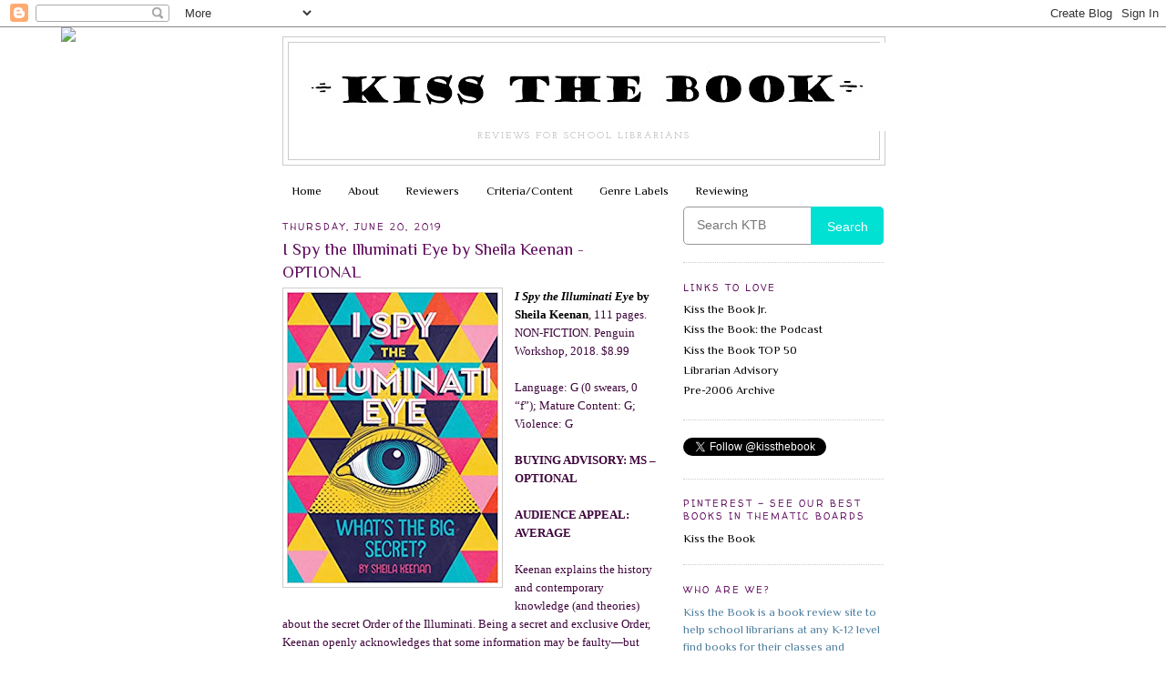

--- FILE ---
content_type: text/html; charset=UTF-8
request_url: https://kissthebook.blogspot.com/2019/06/i-spy-illuminati-eye-by-sheila-keenan.html
body_size: 21922
content:
<!DOCTYPE html>
<html dir='ltr' xmlns='http://www.w3.org/1999/xhtml' xmlns:b='http://www.google.com/2005/gml/b' xmlns:data='http://www.google.com/2005/gml/data' xmlns:expr='http://www.google.com/2005/gml/expr'>
<head>
<link href='https://www.blogger.com/static/v1/widgets/2944754296-widget_css_bundle.css' rel='stylesheet' type='text/css'/>
<meta content='text/html; charset=UTF-8' http-equiv='Content-Type'/>
<meta content='blogger' name='generator'/>
<link href='https://kissthebook.blogspot.com/favicon.ico' rel='icon' type='image/x-icon'/>
<link href='https://kissthebook.blogspot.com/2019/06/i-spy-illuminati-eye-by-sheila-keenan.html' rel='canonical'/>
<link rel="alternate" type="application/atom+xml" title="KISS THE BOOK - Atom" href="https://kissthebook.blogspot.com/feeds/posts/default" />
<link rel="alternate" type="application/rss+xml" title="KISS THE BOOK - RSS" href="https://kissthebook.blogspot.com/feeds/posts/default?alt=rss" />
<link rel="service.post" type="application/atom+xml" title="KISS THE BOOK - Atom" href="https://www.blogger.com/feeds/3393599956370402117/posts/default" />

<link rel="alternate" type="application/atom+xml" title="KISS THE BOOK - Atom" href="https://kissthebook.blogspot.com/feeds/504665930609578387/comments/default" />
<!--Can't find substitution for tag [blog.ieCssRetrofitLinks]-->
<link href='https://blogger.googleusercontent.com/img/b/R29vZ2xl/AVvXsEjqKUjzd6U3hcdTFsE1SdZ1j6rd9NPu-EJ9Awk19Yzs7_t3N63Hmulqjfni-P1Qm-M1Rl5gH9DHRIO647tgbEebCVdWsbQeMl3vlaszphz49w0HHjjeo9b-r_bzcIZvFDzMYg8NIACDrMs/s320/ispy+keenan.jpg' rel='image_src'/>
<meta content='https://kissthebook.blogspot.com/2019/06/i-spy-illuminati-eye-by-sheila-keenan.html' property='og:url'/>
<meta content='I Spy the Illuminati Eye by Sheila Keenan - OPTIONAL' property='og:title'/>
<meta content='   I Spy the Illuminati Eye  by Sheila Keenan , 111 pages. NON-FICTION. Penguin Workshop, 2018. $8.99     Language: G (0 swears, 0 “f”); Mat...' property='og:description'/>
<meta content='https://blogger.googleusercontent.com/img/b/R29vZ2xl/AVvXsEjqKUjzd6U3hcdTFsE1SdZ1j6rd9NPu-EJ9Awk19Yzs7_t3N63Hmulqjfni-P1Qm-M1Rl5gH9DHRIO647tgbEebCVdWsbQeMl3vlaszphz49w0HHjjeo9b-r_bzcIZvFDzMYg8NIACDrMs/w1200-h630-p-k-no-nu/ispy+keenan.jpg' property='og:image'/>
<title>KISS THE BOOK: I Spy the Illuminati Eye by Sheila Keenan - OPTIONAL</title>
<style type='text/css'>@font-face{font-family:'Cherry Cream Soda';font-style:normal;font-weight:400;font-display:swap;src:url(//fonts.gstatic.com/s/cherrycreamsoda/v21/UMBIrOxBrW6w2FFyi9paG0fdVdRciQd9A98ZD47H.woff2)format('woff2');unicode-range:U+0000-00FF,U+0131,U+0152-0153,U+02BB-02BC,U+02C6,U+02DA,U+02DC,U+0304,U+0308,U+0329,U+2000-206F,U+20AC,U+2122,U+2191,U+2193,U+2212,U+2215,U+FEFF,U+FFFD;}@font-face{font-family:'Josefin Slab';font-style:normal;font-weight:400;font-display:swap;src:url(//fonts.gstatic.com/s/josefinslab/v29/lW-swjwOK3Ps5GSJlNNkMalNpiZe_ldbOR4W71msR349KoKZAyOw3w.woff2)format('woff2');unicode-range:U+0000-00FF,U+0131,U+0152-0153,U+02BB-02BC,U+02C6,U+02DA,U+02DC,U+0304,U+0308,U+0329,U+2000-206F,U+20AC,U+2122,U+2191,U+2193,U+2212,U+2215,U+FEFF,U+FFFD;}@font-face{font-family:'Philosopher';font-style:normal;font-weight:400;font-display:swap;src:url(//fonts.gstatic.com/s/philosopher/v21/vEFV2_5QCwIS4_Dhez5jcWBjT0020NqfZ7c.woff2)format('woff2');unicode-range:U+0460-052F,U+1C80-1C8A,U+20B4,U+2DE0-2DFF,U+A640-A69F,U+FE2E-FE2F;}@font-face{font-family:'Philosopher';font-style:normal;font-weight:400;font-display:swap;src:url(//fonts.gstatic.com/s/philosopher/v21/vEFV2_5QCwIS4_Dhez5jcWBqT0020NqfZ7c.woff2)format('woff2');unicode-range:U+0301,U+0400-045F,U+0490-0491,U+04B0-04B1,U+2116;}@font-face{font-family:'Philosopher';font-style:normal;font-weight:400;font-display:swap;src:url(//fonts.gstatic.com/s/philosopher/v21/vEFV2_5QCwIS4_Dhez5jcWBhT0020NqfZ7c.woff2)format('woff2');unicode-range:U+0102-0103,U+0110-0111,U+0128-0129,U+0168-0169,U+01A0-01A1,U+01AF-01B0,U+0300-0301,U+0303-0304,U+0308-0309,U+0323,U+0329,U+1EA0-1EF9,U+20AB;}@font-face{font-family:'Philosopher';font-style:normal;font-weight:400;font-display:swap;src:url(//fonts.gstatic.com/s/philosopher/v21/vEFV2_5QCwIS4_Dhez5jcWBgT0020NqfZ7c.woff2)format('woff2');unicode-range:U+0100-02BA,U+02BD-02C5,U+02C7-02CC,U+02CE-02D7,U+02DD-02FF,U+0304,U+0308,U+0329,U+1D00-1DBF,U+1E00-1E9F,U+1EF2-1EFF,U+2020,U+20A0-20AB,U+20AD-20C0,U+2113,U+2C60-2C7F,U+A720-A7FF;}@font-face{font-family:'Philosopher';font-style:normal;font-weight:400;font-display:swap;src:url(//fonts.gstatic.com/s/philosopher/v21/vEFV2_5QCwIS4_Dhez5jcWBuT0020Nqf.woff2)format('woff2');unicode-range:U+0000-00FF,U+0131,U+0152-0153,U+02BB-02BC,U+02C6,U+02DA,U+02DC,U+0304,U+0308,U+0329,U+2000-206F,U+20AC,U+2122,U+2191,U+2193,U+2212,U+2215,U+FEFF,U+FFFD;}@font-face{font-family:'Walter Turncoat';font-style:normal;font-weight:400;font-display:swap;src:url(//fonts.gstatic.com/s/walterturncoat/v24/snfys0Gs98ln43n0d-14ULoToe6LZxecYZVfqA.woff2)format('woff2');unicode-range:U+0000-00FF,U+0131,U+0152-0153,U+02BB-02BC,U+02C6,U+02DA,U+02DC,U+0304,U+0308,U+0329,U+2000-206F,U+20AC,U+2122,U+2191,U+2193,U+2212,U+2215,U+FEFF,U+FFFD;}</style>
<style id='page-skin-1' type='text/css'><!--
/*
-----------------------------------------------
Blogger Template Style
Name:     Minima
Date:     26 Feb 2004
Updated by: Blogger Team
----------------------------------------------- */
/* Variable definitions
====================
<Variable name="bgcolor" description="Page Background Color"
type="color" default="#fff">
<Variable name="textcolor" description="Text Color"
type="color" default="#333">
<Variable name="linkcolor" description="Link Color"
type="color" default="#58a">
<Variable name="pagetitlecolor" description="Blog Title Color"
type="color" default="#666">
<Variable name="descriptioncolor" description="Blog Description Color"
type="color" default="#999">
<Variable name="titlecolor" description="Post Title Color"
type="color" default="#c60">
<Variable name="bordercolor" description="Border Color"
type="color" default="#ccc">
<Variable name="sidebarcolor" description="Sidebar Title Color"
type="color" default="#999">
<Variable name="sidebartextcolor" description="Sidebar Text Color"
type="color" default="#666">
<Variable name="visitedlinkcolor" description="Visited Link Color"
type="color" default="#999">
<Variable name="bodyfont" description="Text Font"
type="font" default="normal normal 100% Georgia, Serif">
<Variable name="headerfont" description="Sidebar Title Font"
type="font"
default="normal normal 78% 'Trebuchet MS',Trebuchet,Arial,Verdana,Sans-serif">
<Variable name="pagetitlefont" description="Blog Title Font"
type="font"
default="normal normal 200% Georgia, Serif">
<Variable name="descriptionfont" description="Blog Description Font"
type="font"
default="normal normal 78% 'Trebuchet MS', Trebuchet, Arial, Verdana, Sans-serif">
<Variable name="postfooterfont" description="Post Footer Font"
type="font"
default="normal normal 78% 'Trebuchet MS', Trebuchet, Arial, Verdana, Sans-serif">
<Variable name="startSide" description="Side where text starts in blog language"
type="automatic" default="left">
<Variable name="endSide" description="Side where text ends in blog language"
type="automatic" default="right">
*/
/* Use this with templates/template-twocol.html */
body, .body-fauxcolumn-outer {
background:#ffffff;
margin:0;
color:#3f063d;
font:x-small Georgia Serif;
font-size/* */:/**/small;
font-size: /**/small;
text-align: center;
}
a:link {
color:#000000;
text-decoration:none;
}
a:visited {
color:#1a4e6f;
text-decoration:none;
}
a:hover {
color:#5e095b;
text-decoration:underline;
}
a img {
border-width:0;
}
/* Header
-----------------------------------------------
*/
#header-wrapper {
width:660px;
margin:0 auto 10px;
border:1px solid #cccccc;
}
#header-inner {
background-position: center;
margin-left: auto;
margin-right: auto;
}
#header {
margin: 5px;
border: 1px solid #cccccc;
text-align: center;
color:#666666;
}
#header h1 {
margin:5px 5px 0;
padding:15px 20px .25em;
line-height:1.2em;
text-transform:uppercase;
letter-spacing:.2em;
font: normal normal 200% Cherry Cream Soda;
}
#header a {
color:#666666;
text-decoration:none;
}
#header a:hover {
color:#666666;
}
#header .description {
margin:0 5px 5px;
padding:0 20px 15px;
max-width:700px;
text-transform:uppercase;
letter-spacing:.2em;
line-height: 1.4em;
font: normal normal 78% Josefin Slab;
color: #999999;
}
#header img {
margin-left: auto;
margin-right: auto;
}
/* Outer-Wrapper
----------------------------------------------- */
#outer-wrapper {
width: 660px;
margin:0 auto;
padding:10px;
text-align:left;
font: normal normal 100% Philosopher;
}
#main-wrapper {
width: 410px;
float: left;
word-wrap: break-word; /* fix for long text breaking sidebar float in IE */
overflow: hidden;     /* fix for long non-text content breaking IE sidebar float */
}
#sidebar-wrapper {
width: 220px;
float: right;
word-wrap: break-word; /* fix for long text breaking sidebar float in IE */
overflow: hidden;      /* fix for long non-text content breaking IE sidebar float */
}
/* Headings
----------------------------------------------- */
h2 {
margin:1.5em 0 .75em;
font:normal normal 78% Walter Turncoat;
line-height: 1.4em;
text-transform:uppercase;
letter-spacing:.2em;
color:#5e095b;
}
/* Posts
-----------------------------------------------
*/
h2.date-header {
margin:1.5em 0 .5em;
}
.post {
margin:.5em 0 1.5em;
border-bottom:1px dotted #cccccc;
padding-bottom:1.5em;
}
.post h3 {
margin:.25em 0 0;
padding:0 0 4px;
font-size:140%;
font-weight:normal;
line-height:1.4em;
color:#5e095b;
}
.post h3 a, .post h3 a:visited, .post h3 strong {
display:block;
text-decoration:none;
color:#5e095b;
font-weight:normal;
}
.post h3 strong, .post h3 a:hover {
color:#3f063d;
}
.post-body {
margin:0 0 .75em;
line-height:1.6em;
}
.post-body blockquote {
line-height:1.3em;
}
.post-footer {
margin: .75em 0;
color:#5e095b;
text-transform:uppercase;
letter-spacing:.1em;
font: normal normal 78% 'Trebuchet MS', Trebuchet, Arial, Verdana, Sans-serif;
line-height: 1.4em;
}
.comment-link {
margin-left:.6em;
}
.post img, table.tr-caption-container {
padding:4px;
border:1px solid #cccccc;
}
.tr-caption-container img {
border: none;
padding: 0;
}
.post blockquote {
margin:1em 20px;
}
.post blockquote p {
margin:.75em 0;
}
/* Comments
----------------------------------------------- */
#comments h4 {
margin:1em 0;
font-weight: bold;
line-height: 1.4em;
text-transform:uppercase;
letter-spacing:.2em;
color: #5e095b;
}
#comments-block {
margin:1em 0 1.5em;
line-height:1.6em;
}
#comments-block .comment-author {
margin:.5em 0;
}
#comments-block .comment-body {
margin:.25em 0 0;
}
#comments-block .comment-footer {
margin:-.25em 0 2em;
line-height: 1.4em;
text-transform:uppercase;
letter-spacing:.1em;
}
#comments-block .comment-body p {
margin:0 0 .75em;
}
.deleted-comment {
font-style:italic;
color:gray;
}
#blog-pager-newer-link {
float: left;
}
#blog-pager-older-link {
float: right;
}
#blog-pager {
text-align: center;
}
.feed-links {
clear: both;
line-height: 2.5em;
}
/* Sidebar Content
----------------------------------------------- */
.sidebar {
color: #4f7f9f;
line-height: 1.5em;
}
.sidebar ul {
list-style:none;
margin:0 0 0;
padding:0 0 0;
}
.sidebar li {
margin:0;
padding-top:0;
padding-right:0;
padding-bottom:.25em;
padding-left:15px;
text-indent:-15px;
line-height:1.5em;
}
.sidebar .widget, .main .widget {
border-bottom:1px dotted #cccccc;
margin:0 0 1.5em;
padding:0 0 1.5em;
}
.main .Blog {
border-bottom-width: 0;
}
/* Profile
----------------------------------------------- */
.profile-img {
float: left;
margin-top: 0;
margin-right: 5px;
margin-bottom: 5px;
margin-left: 0;
padding: 4px;
border: 1px solid #cccccc;
}
.profile-data {
margin:0;
text-transform:uppercase;
letter-spacing:.1em;
font: normal normal 78% 'Trebuchet MS', Trebuchet, Arial, Verdana, Sans-serif;
color: #5e095b;
font-weight: bold;
line-height: 1.6em;
}
.profile-datablock {
margin:.5em 0 .5em;
}
.profile-textblock {
margin: 0.5em 0;
line-height: 1.6em;
}
.profile-link {
font: normal normal 78% 'Trebuchet MS', Trebuchet, Arial, Verdana, Sans-serif;
text-transform: uppercase;
letter-spacing: .1em;
}
/* Footer
----------------------------------------------- */
#footer {
width:660px;
clear:both;
margin:0 auto;
padding-top:15px;
line-height: 1.6em;
text-transform:uppercase;
letter-spacing:.1em;
text-align: center;
}

--></style>
<link href='https://www.blogger.com/dyn-css/authorization.css?targetBlogID=3393599956370402117&amp;zx=5eae5660-2b10-41bb-9210-27fec3a0185e' media='none' onload='if(media!=&#39;all&#39;)media=&#39;all&#39;' rel='stylesheet'/><noscript><link href='https://www.blogger.com/dyn-css/authorization.css?targetBlogID=3393599956370402117&amp;zx=5eae5660-2b10-41bb-9210-27fec3a0185e' rel='stylesheet'/></noscript>
<meta name='google-adsense-platform-account' content='ca-host-pub-1556223355139109'/>
<meta name='google-adsense-platform-domain' content='blogspot.com'/>

</head>
<body>
<div class='navbar section' id='navbar'><div class='widget Navbar' data-version='1' id='Navbar1'><script type="text/javascript">
    function setAttributeOnload(object, attribute, val) {
      if(window.addEventListener) {
        window.addEventListener('load',
          function(){ object[attribute] = val; }, false);
      } else {
        window.attachEvent('onload', function(){ object[attribute] = val; });
      }
    }
  </script>
<div id="navbar-iframe-container"></div>
<script type="text/javascript" src="https://apis.google.com/js/platform.js"></script>
<script type="text/javascript">
      gapi.load("gapi.iframes:gapi.iframes.style.bubble", function() {
        if (gapi.iframes && gapi.iframes.getContext) {
          gapi.iframes.getContext().openChild({
              url: 'https://www.blogger.com/navbar/3393599956370402117?po\x3d504665930609578387\x26origin\x3dhttps://kissthebook.blogspot.com',
              where: document.getElementById("navbar-iframe-container"),
              id: "navbar-iframe"
          });
        }
      });
    </script><script type="text/javascript">
(function() {
var script = document.createElement('script');
script.type = 'text/javascript';
script.src = '//pagead2.googlesyndication.com/pagead/js/google_top_exp.js';
var head = document.getElementsByTagName('head')[0];
if (head) {
head.appendChild(script);
}})();
</script>
</div></div>
<div id='outer-wrapper'><div id='wrap2'>
<!-- skip links for text browsers -->
<span id='skiplinks' style='display:none;'>
<a href='#main'>skip to main </a> |
      <a href='#sidebar'>skip to sidebar</a>
</span>
<div id='header-wrapper'>
<div class='header section' id='header'><div class='widget Header' data-version='1' id='Header1'>
<div id='header-inner'>
<a href='https://kissthebook.blogspot.com/' style='display: block'>
<img alt='KISS THE BOOK' height='97px; ' id='Header1_headerimg' src='https://blogger.googleusercontent.com/img/b/R29vZ2xl/AVvXsEgCwFofEapGJ5Jixqz99ZUqUDuyyZ_Wo8ZHZDtRTtrlyabwgDKdoeNDq3JOUr8u6ijqgraVl41HWy5mtaZZeSL0xidv3NfFhnJeZ49UU7KArl2_USPeIAJwmOnB6JMd9dILsLkhklpARPM/s660/KISStheBOOK_TXTb.jpg' style='display: block' width='660px; '/>
</a>
<div class='descriptionwrapper'>
<p class='description'><span>Reviews for school librarians</span></p>
</div>
</div>
</div></div>
</div>
<div id='content-wrapper'>
<div id='crosscol-wrapper' style='text-align:center'>
<div class='crosscol section' id='crosscol'><div class='widget PageList' data-version='1' id='PageList1'>
<h2>Pages</h2>
<div class='widget-content'>
<ul>
<li>
<a href='https://kissthebook.blogspot.com/'>Home</a>
</li>
<li>
<a href='https://kissthebook.blogspot.com/p/about.html'>About</a>
</li>
<li>
<a href='https://kissthebook.blogspot.com/p/reviewers.html'>Reviewers</a>
</li>
<li>
<a href='https://kissthebook.blogspot.com/p/criteria.html'>Criteria/Content</a>
</li>
<li>
<a href='https://kissthebook.blogspot.com/p/labels.html'>Genre Labels</a>
</li>
<li>
<a href='https://kissthebook.blogspot.com/p/review.html'>Reviewing</a>
</li>
</ul>
<div class='clear'></div>
</div>
</div></div>
</div>
<div id='main-wrapper'>
<div class='main section' id='main'><div class='widget Blog' data-version='1' id='Blog1'>
<div class='blog-posts hfeed'>

          <div class="date-outer">
        
<h2 class='date-header'><span>Thursday, June 20, 2019</span></h2>

          <div class="date-posts">
        
<div class='post-outer'>
<div class='post hentry uncustomized-post-template' itemprop='blogPost' itemscope='itemscope' itemtype='http://schema.org/BlogPosting'>
<meta content='https://blogger.googleusercontent.com/img/b/R29vZ2xl/AVvXsEjqKUjzd6U3hcdTFsE1SdZ1j6rd9NPu-EJ9Awk19Yzs7_t3N63Hmulqjfni-P1Qm-M1Rl5gH9DHRIO647tgbEebCVdWsbQeMl3vlaszphz49w0HHjjeo9b-r_bzcIZvFDzMYg8NIACDrMs/s320/ispy+keenan.jpg' itemprop='image_url'/>
<meta content='3393599956370402117' itemprop='blogId'/>
<meta content='504665930609578387' itemprop='postId'/>
<a name='504665930609578387'></a>
<h3 class='post-title entry-title' itemprop='name'>
I Spy the Illuminati Eye by Sheila Keenan - OPTIONAL
</h3>
<div class='post-header'>
<div class='post-header-line-1'></div>
</div>
<div class='post-body entry-content' id='post-body-504665930609578387' itemprop='description articleBody'>
<div class="separator" style="clear: both; text-align: center;">
<a href="https://blogger.googleusercontent.com/img/b/R29vZ2xl/AVvXsEjqKUjzd6U3hcdTFsE1SdZ1j6rd9NPu-EJ9Awk19Yzs7_t3N63Hmulqjfni-P1Qm-M1Rl5gH9DHRIO647tgbEebCVdWsbQeMl3vlaszphz49w0HHjjeo9b-r_bzcIZvFDzMYg8NIACDrMs/s1600/ispy+keenan.jpg" imageanchor="1" style="clear: left; float: left; margin-bottom: 1em; margin-right: 1em;"><img border="0" data-original-height="499" data-original-width="362" height="320" src="https://blogger.googleusercontent.com/img/b/R29vZ2xl/AVvXsEjqKUjzd6U3hcdTFsE1SdZ1j6rd9NPu-EJ9Awk19Yzs7_t3N63Hmulqjfni-P1Qm-M1Rl5gH9DHRIO647tgbEebCVdWsbQeMl3vlaszphz49w0HHjjeo9b-r_bzcIZvFDzMYg8NIACDrMs/s320/ispy+keenan.jpg" width="232" /></a></div>
<div class="MsoNormal" style="font-family: Cambria; margin: 0in 0in 0.0001pt;">
<b><a href="https://amzn.to/2KpWcqI" target="_blank"><i>I Spy the Illuminati Eye</i> by Sheila Keenan</a></b>, 111 pages. NON-FICTION. Penguin Workshop, 2018. $8.99<o:p></o:p></div>
<div class="MsoNormal" style="font-family: Cambria; margin: 0in 0in 0.0001pt;">
<br /></div>
<div class="MsoNormal" style="font-family: Cambria; margin: 0in 0in 0.0001pt;">
Language: G (0 swears, 0 &#8220;f&#8221;); Mature Content: G; Violence: G<o:p></o:p></div>
<div class="MsoNormal" style="font-family: Cambria; margin: 0in 0in 0.0001pt;">
<br /></div>
<div class="MsoNormal" style="font-family: Cambria; margin: 0in 0in 0.0001pt;">
<b>BUYING ADVISORY: MS &#8211; OPTIONAL<o:p></o:p></b></div>
<div class="MsoNormal" style="font-family: Cambria; margin: 0in 0in 0.0001pt;">
<b><br /></b></div>
<div class="MsoNormal" style="font-family: Cambria; margin: 0in 0in 0.0001pt;">
<b>AUDIENCE APPEAL: AVERAGE</b><o:p></o:p></div>
<div class="MsoNormal" style="font-family: Cambria; margin: 0in 0in 0.0001pt;">
<br /></div>
<div class="MsoNormal" style="font-family: Cambria; margin: 0in 0in 0.0001pt;">
Keenan explains the history and contemporary knowledge (and theories) about the secret Order of the Illuminati. Being a secret and exclusive Order, Keenan openly acknowledges that some information may be faulty&#8212;but that doesn&#8217;t make the secrets any less fun to speculate about.<o:p></o:p></div>
<div class="MsoNormal" style="font-family: Cambria; margin: 0in 0in 0.0001pt;">
<br /></div>
<div class="MsoNormal" style="font-family: Cambria; margin: 0in 0in 0.0001pt;">
The information was interesting to read and to get my thoughts rolling, even if I don&#8217;t believe most of the contemporary theories proposed. My favorite part is that Keenan makes the secret order information applicable by giving readers ideas about forming their own secret groups!<o:p></o:p></div>
<div class="MsoNormal" style="font-family: Cambria; margin: 0in 0in 0.0001pt;">
<br /></div>
<div class="MsoNormal" style="font-family: Cambria; margin: 0in 0in 0.0001pt;">
Reviewer: Carolina Herdegen<o:p></o:p></div>
<div style='clear: both;'></div>
</div>
<div class='post-footer'>
<div class='post-footer-line post-footer-line-1'>
<span class='post-author vcard'>
Posted by
<span class='fn' itemprop='author' itemscope='itemscope' itemtype='http://schema.org/Person'>
<meta content='https://www.blogger.com/profile/02689887956133594080' itemprop='url'/>
<a class='g-profile' href='https://www.blogger.com/profile/02689887956133594080' rel='author' title='author profile'>
<span itemprop='name'>Cindy Mitchell</span>
</a>
</span>
</span>
<span class='post-timestamp'>
at
<meta content='https://kissthebook.blogspot.com/2019/06/i-spy-illuminati-eye-by-sheila-keenan.html' itemprop='url'/>
<a class='timestamp-link' href='https://kissthebook.blogspot.com/2019/06/i-spy-illuminati-eye-by-sheila-keenan.html' rel='bookmark' title='permanent link'><abbr class='published' itemprop='datePublished' title='2019-06-20T09:00:00-06:00'>6/20/2019 09:00:00 AM</abbr></a>
</span>
<span class='post-comment-link'>
</span>
<span class='post-icons'>
<span class='item-control blog-admin pid-592872605'>
<a href='https://www.blogger.com/post-edit.g?blogID=3393599956370402117&postID=504665930609578387&from=pencil' title='Edit Post'>
<img alt='' class='icon-action' height='18' src='https://resources.blogblog.com/img/icon18_edit_allbkg.gif' width='18'/>
</a>
</span>
</span>
<div class='post-share-buttons goog-inline-block'>
<a class='goog-inline-block share-button sb-email' href='https://www.blogger.com/share-post.g?blogID=3393599956370402117&postID=504665930609578387&target=email' target='_blank' title='Email This'><span class='share-button-link-text'>Email This</span></a><a class='goog-inline-block share-button sb-blog' href='https://www.blogger.com/share-post.g?blogID=3393599956370402117&postID=504665930609578387&target=blog' onclick='window.open(this.href, "_blank", "height=270,width=475"); return false;' target='_blank' title='BlogThis!'><span class='share-button-link-text'>BlogThis!</span></a><a class='goog-inline-block share-button sb-twitter' href='https://www.blogger.com/share-post.g?blogID=3393599956370402117&postID=504665930609578387&target=twitter' target='_blank' title='Share to X'><span class='share-button-link-text'>Share to X</span></a><a class='goog-inline-block share-button sb-facebook' href='https://www.blogger.com/share-post.g?blogID=3393599956370402117&postID=504665930609578387&target=facebook' onclick='window.open(this.href, "_blank", "height=430,width=640"); return false;' target='_blank' title='Share to Facebook'><span class='share-button-link-text'>Share to Facebook</span></a><a class='goog-inline-block share-button sb-pinterest' href='https://www.blogger.com/share-post.g?blogID=3393599956370402117&postID=504665930609578387&target=pinterest' target='_blank' title='Share to Pinterest'><span class='share-button-link-text'>Share to Pinterest</span></a>
</div>
</div>
<div class='post-footer-line post-footer-line-2'>
<span class='post-labels'>
Labels:
<a href='https://kissthebook.blogspot.com/search/label/average' rel='tag'>average</a>,
<a href='https://kissthebook.blogspot.com/search/label/middle%20school' rel='tag'>middle school</a>,
<a href='https://kissthebook.blogspot.com/search/label/non-fiction' rel='tag'>non-fiction</a>,
<a href='https://kissthebook.blogspot.com/search/label/optional' rel='tag'>optional</a>
</span>
</div>
<div class='post-footer-line post-footer-line-3'>
<span class='post-location'>
</span>
</div>
</div>
</div>
<div class='comments' id='comments'>
<a name='comments'></a>
<h4>No comments:</h4>
<div id='Blog1_comments-block-wrapper'>
<dl class='avatar-comment-indent' id='comments-block'>
</dl>
</div>
<p class='comment-footer'>
<a href='https://www.blogger.com/comment/fullpage/post/3393599956370402117/504665930609578387' onclick='javascript:window.open(this.href, "bloggerPopup", "toolbar=0,location=0,statusbar=1,menubar=0,scrollbars=yes,width=640,height=500"); return false;'>Post a Comment</a>
</p>
</div>
</div>

        </div></div>
      
</div>
<div class='blog-pager' id='blog-pager'>
<span id='blog-pager-newer-link'>
<a class='blog-pager-newer-link' href='https://kissthebook.blogspot.com/2019/06/in-her-skin-by-kim-savage-optional.html' id='Blog1_blog-pager-newer-link' title='Newer Post'>Newer Post</a>
</span>
<span id='blog-pager-older-link'>
<a class='blog-pager-older-link' href='https://kissthebook.blogspot.com/2019/06/science-comics-polar-bears-survival-on.html' id='Blog1_blog-pager-older-link' title='Older Post'>Older Post</a>
</span>
<a class='home-link' href='https://kissthebook.blogspot.com/'>Home</a>
</div>
<div class='clear'></div>
<div class='post-feeds'>
<div class='feed-links'>
Subscribe to:
<a class='feed-link' href='https://kissthebook.blogspot.com/feeds/504665930609578387/comments/default' target='_blank' type='application/atom+xml'>Post Comments (Atom)</a>
</div>
</div>
</div></div>
</div>
<div id='sidebar-wrapper'>
<div class='sidebar section' id='sidebar'><div class='widget HTML' data-version='1' id='HTML4'>
<div class='widget-content'>
<style>
#search-box {
position: relative;
width: 100%;
margin: 0;
}

#search-form 
{
height: 40px;
border: 1px solid #999;
-webkit-border-radius: 5px;
-moz-border-radius: 5px;
border-radius: 5px;
background-color: #fff;
overflow: hidden;
}
#search-text 
{
font-size: 14px;
color: #ddd;
border-width: 0;
background: transparent;
}

#search-box input[type="text"]
{
width: 90%;
padding: 11px 0 12px 1em;
color: #333;
outline: none;
}

#search-button {
position: absolute;
top: 0;
right: 0;
height: 42px;
width: 80px;
font-size: 14px;
color: #fff;
text-align: center;
line-height: 42px;
border-width: 0;
background-color: #00e0d3;
-webkit-border-radius: 0px 5px 5px 0px;
-moz-border-radius: 0px 5px 5px 0px;
border-radius: 0px 5px 5px 0px;
cursor: pointer;
}
</style>

<div id='search-box'>
<form action='/search' id='search-form' method='get' target='_top'>
<input id='search-text' name='q' placeholder='Search KTB' type='text'/>
<button id='search-button' type='submit'><span>Search</span></button>
</form>
</div>
</div>
<div class='clear'></div>
</div><div class='widget LinkList' data-version='1' id='LinkList1'>
<h2>Links to Love</h2>
<div class='widget-content'>
<ul>
<li><a href='https://kissthebookjr.blogspot.com'>Kiss the Book Jr.</a></li>
<li><a href='https://kissthebook.org/podcast/'>Kiss the Book: the Podcast</a></li>
<li><a href='http://kissthebook.org/top50/'>Kiss the Book TOP 50</a></li>
<li><a href='http://kissthebook.org/'>Librarian Advisory</a></li>
<li><a href='https://kissthebook.org/archive/'>Pre-2006 Archive</a></li>
</ul>
<div class='clear'></div>
</div>
</div><div class='widget HTML' data-version='1' id='HTML6'>
<div class='widget-content'>
<a href="https://twitter.com/kissthebook" class="twitter-follow-button" data-show-count="false">Follow @kissthebook</a> <script>!function(d,s,id){var js,fjs=d.getElementsByTagName(s)[0],p=/^http:/.test(d.location)?'http':'https';if(!d.getElementById(id)){js=d.createElement(s);js.id=id;js.src=p+'://platform.twitter.com/widgets.js';fjs.parentNode.insertBefore(js,fjs);}}(document, 'script', 'twitter-wjs');</script>
</div>
<div class='clear'></div>
</div><div class='widget HTML' data-version='1' id='HTML3'>
<h2 class='title'>PINTEREST - see our best books in thematic boards</h2>
<div class='widget-content'>
<a data-pin-do="buttonFollow" href="https://www.pinterest.com/kissthebook/">Kiss&nbsp;the&nbsp;Book</a>
</div>
<div class='clear'></div>
</div><div class='widget Text' data-version='1' id='Text1'>
<h2 class='title'>Who Are We?</h2>
<div class='widget-content'>
Kiss the Book is a book review site to help school librarians at any K-12 level find books for their classes and libraries. Our reviews are written by school library professionals and vetted student reviewers.<div><br/>If you are wondering what our review criteria are, you can see that and all of our reviews for the last several years using the links above!<div><br/>We've been doing this since 2003<br/></div></div><div><br/></div><div><a href="mailto:kissthebook@me.com">Let us know what you think!</a></div>
</div>
<div class='clear'></div>
</div><div class='widget HTML' data-version='1' id='HTML1'>
<div class='widget-content'>
<script>document.write(unescape("%3Cstyle%20type%3D%22text/css%22%3E%0Abody%20%7B%20background-image%20%3A%20url%28%22http%3A//thecutestblogontheblock.com/backgrounds/classique copy.jpg%20%22%29%3B%20background-position%3A%20center%3B%20background-repeat%3A%20no-repeat%3B%20%20background-attachment%20%3A%20fixed%3B%20%7D%0A%3C/style%3E%0A%3Cscript%20type%3D%22text/javascript%22%3E%0Avar%20div%20%3D%20document.createElement%28%27div%27%29%3B%0Adiv.setAttribute%28%27style%27%2C%22position%3A%20absolute%3B%20left%3A%200px%3B%20top%3A%2030px%3B%20z-index%3A%2050%3B%20width%3A%20150px%3B%20height%3A%2045px%3B%22%29%3B%0Adiv.innerHTML%20%3D%20%27%3Ca%20target%3D%22_blank%22%20href%3D%22%20http%3A//www.thecutestblogontheblock.com%22%3E%3Cimg%20border%3D%220%22%20src%3D%22http%3A//www.thecutestblogontheblock.com/images/tag.png%22%3E%3C/a%3E%27%3B%0Adocument.getElementsByTagName%28%27body%27%29.item%280%29.appendChild%28div%29%3B%0A%3C/script%3E"));</script>
</div>
<div class='clear'></div>
</div><div class='widget HTML' data-version='1' id='HTML5'>
<div class='widget-content'>
<script charset="utf-8" type="text/javascript">
amzn_assoc_ad_type = "responsive_search_widget";
amzn_assoc_tracking_id = "kistheboo-20";
amzn_assoc_link_id = "TPEZ6Q2G3WBAYGV6";
amzn_assoc_marketplace = "amazon";
amzn_assoc_region = "US";
amzn_assoc_placement = "";
amzn_assoc_search_type = "search_widget";
amzn_assoc_width = "auto";
amzn_assoc_height = "auto";
amzn_assoc_default_search_category = "";
amzn_assoc_default_search_key = "";
amzn_assoc_theme = "light";
amzn_assoc_bg_color = "ffffff";
</script>
<script src="//z-na.amazon-adsystem.com/widgets/q?ServiceVersion=20070822&Operation=GetScript&ID=OneJS&WS=1&MarketPlace=US"></script>
</div>
<div class='clear'></div>
</div><div class='widget Label' data-version='1' id='Label1'>
<h2>Labels</h2>
<div class='widget-content list-label-widget-content'>
<ul>
<li>
<a dir='ltr' href='https://kissthebook.blogspot.com/search/label/activities'>activities</a>
<span dir='ltr'>(13)</span>
</li>
<li>
<a dir='ltr' href='https://kissthebook.blogspot.com/search/label/adult'>adult</a>
<span dir='ltr'>(9)</span>
</li>
<li>
<a dir='ltr' href='https://kissthebook.blogspot.com/search/label/adults'>adults</a>
<span dir='ltr'>(182)</span>
</li>
<li>
<a dir='ltr' href='https://kissthebook.blogspot.com/search/label/advisable'>advisable</a>
<span dir='ltr'>(7816)</span>
</li>
<li>
<a dir='ltr' href='https://kissthebook.blogspot.com/search/label/ALA'>ALA</a>
<span dir='ltr'>(2)</span>
</li>
<li>
<a dir='ltr' href='https://kissthebook.blogspot.com/search/label/aliens%20among%20us'>aliens among us</a>
<span dir='ltr'>(95)</span>
</li>
<li>
<a dir='ltr' href='https://kissthebook.blogspot.com/search/label/amber%20waves%20of%20grain'>amber waves of grain</a>
<span dir='ltr'>(2)</span>
</li>
<li>
<a dir='ltr' href='https://kissthebook.blogspot.com/search/label/analyze%20this'>analyze this</a>
<span dir='ltr'>(20)</span>
</li>
<li>
<a dir='ltr' href='https://kissthebook.blogspot.com/search/label/animal%20magic'>animal magic</a>
<span dir='ltr'>(73)</span>
</li>
<li>
<a dir='ltr' href='https://kissthebook.blogspot.com/search/label/animals'>animals</a>
<span dir='ltr'>(84)</span>
</li>
<li>
<a dir='ltr' href='https://kissthebook.blogspot.com/search/label/apocalypse%20now-ish'>apocalypse now-ish</a>
<span dir='ltr'>(99)</span>
</li>
<li>
<a dir='ltr' href='https://kissthebook.blogspot.com/search/label/ashes%20and%20smoke'>ashes and smoke</a>
<span dir='ltr'>(2)</span>
</li>
<li>
<a dir='ltr' href='https://kissthebook.blogspot.com/search/label/audiobook'>audiobook</a>
<span dir='ltr'>(8)</span>
</li>
<li>
<a dir='ltr' href='https://kissthebook.blogspot.com/search/label/author%20signing'>author signing</a>
<span dir='ltr'>(2)</span>
</li>
<li>
<a dir='ltr' href='https://kissthebook.blogspot.com/search/label/avengers%20and%20villains'>avengers and villains</a>
<span dir='ltr'>(106)</span>
</li>
<li>
<a dir='ltr' href='https://kissthebook.blogspot.com/search/label/average'>average</a>
<span dir='ltr'>(2074)</span>
</li>
<li>
<a dir='ltr' href='https://kissthebook.blogspot.com/search/label/bb%20interactive'>bb interactive</a>
<span dir='ltr'>(1)</span>
</li>
<li>
<a dir='ltr' href='https://kissthebook.blogspot.com/search/label/bedtime'>bedtime</a>
<span dir='ltr'>(13)</span>
</li>
<li>
<a dir='ltr' href='https://kissthebook.blogspot.com/search/label/big%20brother'>big brother</a>
<span dir='ltr'>(190)</span>
</li>
<li>
<a dir='ltr' href='https://kissthebook.blogspot.com/search/label/big%20brother%20is%20watching'>big brother is watching</a>
<span dir='ltr'>(51)</span>
</li>
<li>
<a dir='ltr' href='https://kissthebook.blogspot.com/search/label/bilingual'>bilingual</a>
<span dir='ltr'>(17)</span>
</li>
<li>
<a dir='ltr' href='https://kissthebook.blogspot.com/search/label/biography'>biography</a>
<span dir='ltr'>(411)</span>
</li>
<li>
<a dir='ltr' href='https://kissthebook.blogspot.com/search/label/blogs%20and%20articles'>blogs and articles</a>
<span dir='ltr'>(1)</span>
</li>
<li>
<a dir='ltr' href='https://kissthebook.blogspot.com/search/label/board%20book'>board book</a>
<span dir='ltr'>(527)</span>
</li>
<li>
<a dir='ltr' href='https://kissthebook.blogspot.com/search/label/book%20giveaway'>book giveaway</a>
<span dir='ltr'>(9)</span>
</li>
<li>
<a dir='ltr' href='https://kissthebook.blogspot.com/search/label/brewing%20up%20trouble'>brewing up trouble</a>
<span dir='ltr'>(76)</span>
</li>
<li>
<a dir='ltr' href='https://kissthebook.blogspot.com/search/label/bump%20in%20the%20night'>bump in the night</a>
<span dir='ltr'>(285)</span>
</li>
<li>
<a dir='ltr' href='https://kissthebook.blogspot.com/search/label/can%20you%20keep%20a%20secret%3F'>can you keep a secret?</a>
<span dir='ltr'>(319)</span>
</li>
<li>
<a dir='ltr' href='https://kissthebook.blogspot.com/search/label/candle%20in%20the%20dark'>candle in the dark</a>
<span dir='ltr'>(14)</span>
</li>
<li>
<a dir='ltr' href='https://kissthebook.blogspot.com/search/label/casewrap%20surprise'>casewrap surprise</a>
<span dir='ltr'>(1)</span>
</li>
<li>
<a dir='ltr' href='https://kissthebook.blogspot.com/search/label/cast%20a%20spell'>cast a spell</a>
<span dir='ltr'>(4)</span>
</li>
<li>
<a dir='ltr' href='https://kissthebook.blogspot.com/search/label/castles%20in%20the%20air'>castles in the air</a>
<span dir='ltr'>(36)</span>
</li>
<li>
<a dir='ltr' href='https://kissthebook.blogspot.com/search/label/centering%20me'>centering me</a>
<span dir='ltr'>(104)</span>
</li>
<li>
<a dir='ltr' href='https://kissthebook.blogspot.com/search/label/chapter%20book'>chapter book</a>
<span dir='ltr'>(185)</span>
</li>
<li>
<a dir='ltr' href='https://kissthebook.blogspot.com/search/label/chasing%20normal'>chasing normal</a>
<span dir='ltr'>(209)</span>
</li>
<li>
<a dir='ltr' href='https://kissthebook.blogspot.com/search/label/chattering%20librarian'>chattering librarian</a>
<span dir='ltr'>(7)</span>
</li>
<li>
<a dir='ltr' href='https://kissthebook.blogspot.com/search/label/circle%20the%20wagons'>circle the wagons</a>
<span dir='ltr'>(26)</span>
</li>
<li>
<a dir='ltr' href='https://kissthebook.blogspot.com/search/label/clean%20reads'>clean reads</a>
<span dir='ltr'>(206)</span>
</li>
<li>
<a dir='ltr' href='https://kissthebook.blogspot.com/search/label/college'>college</a>
<span dir='ltr'>(2)</span>
</li>
<li>
<a dir='ltr' href='https://kissthebook.blogspot.com/search/label/coverwrap%20surprise'>coverwrap surprise</a>
<span dir='ltr'>(1)</span>
</li>
<li>
<a dir='ltr' href='https://kissthebook.blogspot.com/search/label/crack%20the%20code'>crack the code</a>
<span dir='ltr'>(8)</span>
</li>
<li>
<a dir='ltr' href='https://kissthebook.blogspot.com/search/label/crowns%20and%20thrones'>crowns and thrones</a>
<span dir='ltr'>(166)</span>
</li>
<li>
<a dir='ltr' href='https://kissthebook.blogspot.com/search/label/curriculum%20connection'>curriculum connection</a>
<span dir='ltr'>(650)</span>
</li>
<li>
<a dir='ltr' href='https://kissthebook.blogspot.com/search/label/dangerous%20kiss'>dangerous kiss</a>
<span dir='ltr'>(92)</span>
</li>
<li>
<a dir='ltr' href='https://kissthebook.blogspot.com/search/label/darkness%20creeping'>darkness creeping</a>
<span dir='ltr'>(316)</span>
</li>
<li>
<a dir='ltr' href='https://kissthebook.blogspot.com/search/label/dinosaurs'>dinosaurs</a>
<span dir='ltr'>(17)</span>
</li>
<li>
<a dir='ltr' href='https://kissthebook.blogspot.com/search/label/Doodle%20Fiction'>Doodle Fiction</a>
<span dir='ltr'>(4)</span>
</li>
<li>
<a dir='ltr' href='https://kissthebook.blogspot.com/search/label/dragoncon'>dragoncon</a>
<span dir='ltr'>(6)</span>
</li>
<li>
<a dir='ltr' href='https://kissthebook.blogspot.com/search/label/early%20reader'>early reader</a>
<span dir='ltr'>(519)</span>
</li>
<li>
<a dir='ltr' href='https://kissthebook.blogspot.com/search/label/ebook'>ebook</a>
<span dir='ltr'>(6)</span>
</li>
<li>
<a dir='ltr' href='https://kissthebook.blogspot.com/search/label/elementary%20lower'>elementary lower</a>
<span dir='ltr'>(4856)</span>
</li>
<li>
<a dir='ltr' href='https://kissthebook.blogspot.com/search/label/elementary%20lower%20essential'>elementary lower essential</a>
<span dir='ltr'>(776)</span>
</li>
<li>
<a dir='ltr' href='https://kissthebook.blogspot.com/search/label/elementary%20lower%20high'>elementary lower high</a>
<span dir='ltr'>(11)</span>
</li>
<li>
<a dir='ltr' href='https://kissthebook.blogspot.com/search/label/elementary%20lower%20many'>elementary lower many</a>
<span dir='ltr'>(4)</span>
</li>
<li>
<a dir='ltr' href='https://kissthebook.blogspot.com/search/label/elementary%20upper'>elementary upper</a>
<span dir='ltr'>(5879)</span>
</li>
<li>
<a dir='ltr' href='https://kissthebook.blogspot.com/search/label/elementary%20upper%20essential'>elementary upper essential</a>
<span dir='ltr'>(1042)</span>
</li>
<li>
<a dir='ltr' href='https://kissthebook.blogspot.com/search/label/elementary%20upper%20high'>elementary upper high</a>
<span dir='ltr'>(218)</span>
</li>
<li>
<a dir='ltr' href='https://kissthebook.blogspot.com/search/label/elementary%20upper%20many'>elementary upper many</a>
<span dir='ltr'>(73)</span>
</li>
<li>
<a dir='ltr' href='https://kissthebook.blogspot.com/search/label/En-Abled'>En-Abled</a>
<span dir='ltr'>(14)</span>
</li>
<li>
<a dir='ltr' href='https://kissthebook.blogspot.com/search/label/essential'>essential</a>
<span dir='ltr'>(3783)</span>
</li>
<li>
<a dir='ltr' href='https://kissthebook.blogspot.com/search/label/Everyone'>Everyone</a>
<span dir='ltr'>(117)</span>
</li>
<li>
<a dir='ltr' href='https://kissthebook.blogspot.com/search/label/faerie%20court'>faerie court</a>
<span dir='ltr'>(154)</span>
</li>
<li>
<a dir='ltr' href='https://kissthebook.blogspot.com/search/label/fairy-ly%20twisted'>fairy-ly twisted</a>
<span dir='ltr'>(263)</span>
</li>
<li>
<a dir='ltr' href='https://kissthebook.blogspot.com/search/label/family%20ties'>family ties</a>
<span dir='ltr'>(299)</span>
</li>
<li>
<a dir='ltr' href='https://kissthebook.blogspot.com/search/label/few'>few</a>
<span dir='ltr'>(4)</span>
</li>
<li>
<a dir='ltr' href='https://kissthebook.blogspot.com/search/label/fine%20arts'>fine arts</a>
<span dir='ltr'>(53)</span>
</li>
<li>
<a dir='ltr' href='https://kissthebook.blogspot.com/search/label/firebreathers%20and%20friends'>firebreathers and friends</a>
<span dir='ltr'>(125)</span>
</li>
<li>
<a dir='ltr' href='https://kissthebook.blogspot.com/search/label/flappers%20and%20doughboys'>flappers and doughboys</a>
<span dir='ltr'>(9)</span>
</li>
<li>
<a dir='ltr' href='https://kissthebook.blogspot.com/search/label/flights%20of%20fantasy'>flights of fantasy</a>
<span dir='ltr'>(13)</span>
</li>
<li>
<a dir='ltr' href='https://kissthebook.blogspot.com/search/label/gamers%20unite'>gamers unite</a>
<span dir='ltr'>(2)</span>
</li>
<li>
<a dir='ltr' href='https://kissthebook.blogspot.com/search/label/gates%20to%20magical%20places'>gates to magical places</a>
<span dir='ltr'>(280)</span>
</li>
<li>
<a dir='ltr' href='https://kissthebook.blogspot.com/search/label/gears%20and%20gadgets'>gears and gadgets</a>
<span dir='ltr'>(46)</span>
</li>
<li>
<a dir='ltr' href='https://kissthebook.blogspot.com/search/label/get%20off%20my%20back'>get off my back</a>
<span dir='ltr'>(176)</span>
</li>
<li>
<a dir='ltr' href='https://kissthebook.blogspot.com/search/label/gift'>gift</a>
<span dir='ltr'>(292)</span>
</li>
<li>
<a dir='ltr' href='https://kissthebook.blogspot.com/search/label/girlfriend'>girlfriend</a>
<span dir='ltr'>(236)</span>
</li>
<li>
<a dir='ltr' href='https://kissthebook.blogspot.com/search/label/graphic%20novel'>graphic novel</a>
<span dir='ltr'>(828)</span>
</li>
<li>
<a dir='ltr' href='https://kissthebook.blogspot.com/search/label/Green'>Green</a>
<span dir='ltr'>(2)</span>
</li>
<li>
<a dir='ltr' href='https://kissthebook.blogspot.com/search/label/guest%20blogger'>guest blogger</a>
<span dir='ltr'>(4)</span>
</li>
<li>
<a dir='ltr' href='https://kissthebook.blogspot.com/search/label/guest%20reviewed'>guest reviewed</a>
<span dir='ltr'>(23)</span>
</li>
<li>
<a dir='ltr' href='https://kissthebook.blogspot.com/search/label/gunslingers'>gunslingers</a>
<span dir='ltr'>(7)</span>
</li>
<li>
<a dir='ltr' href='https://kissthebook.blogspot.com/search/label/have%20quest%20will%20travel'>have quest will travel</a>
<span dir='ltr'>(93)</span>
</li>
<li>
<a dir='ltr' href='https://kissthebook.blogspot.com/search/label/hi%2Flo'>hi/lo</a>
<span dir='ltr'>(11)</span>
</li>
<li>
<a dir='ltr' href='https://kissthebook.blogspot.com/search/label/high'>high</a>
<span dir='ltr'>(935)</span>
</li>
<li>
<a dir='ltr' href='https://kissthebook.blogspot.com/search/label/high%20school'>high school</a>
<span dir='ltr'>(5240)</span>
</li>
<li>
<a dir='ltr' href='https://kissthebook.blogspot.com/search/label/high%20school%20essential'>high school essential</a>
<span dir='ltr'>(969)</span>
</li>
<li>
<a dir='ltr' href='https://kissthebook.blogspot.com/search/label/high%20school%20high'>high school high</a>
<span dir='ltr'>(405)</span>
</li>
<li>
<a dir='ltr' href='https://kissthebook.blogspot.com/search/label/high%20school%20many'>high school many</a>
<span dir='ltr'>(196)</span>
</li>
<li>
<a dir='ltr' href='https://kissthebook.blogspot.com/search/label/higher%20power'>higher power</a>
<span dir='ltr'>(6)</span>
</li>
<li>
<a dir='ltr' href='https://kissthebook.blogspot.com/search/label/history%27s%20lessons'>history&#39;s lessons</a>
<span dir='ltr'>(358)</span>
</li>
<li>
<a dir='ltr' href='https://kissthebook.blogspot.com/search/label/hit%20the%20road'>hit the road</a>
<span dir='ltr'>(39)</span>
</li>
<li>
<a dir='ltr' href='https://kissthebook.blogspot.com/search/label/holiday'>holiday</a>
<span dir='ltr'>(278)</span>
</li>
<li>
<a dir='ltr' href='https://kissthebook.blogspot.com/search/label/hoofbeats'>hoofbeats</a>
<span dir='ltr'>(30)</span>
</li>
<li>
<a dir='ltr' href='https://kissthebook.blogspot.com/search/label/interactive'>interactive</a>
<span dir='ltr'>(109)</span>
</li>
<li>
<a dir='ltr' href='https://kissthebook.blogspot.com/search/label/intrigue%20and%20espionage'>intrigue and espionage</a>
<span dir='ltr'>(147)</span>
</li>
<li>
<a dir='ltr' href='https://kissthebook.blogspot.com/search/label/it%20takes%20time'>it takes time</a>
<span dir='ltr'>(86)</span>
</li>
<li>
<a dir='ltr' href='https://kissthebook.blogspot.com/search/label/kiss%20me'>kiss me</a>
<span dir='ltr'>(446)</span>
</li>
<li>
<a dir='ltr' href='https://kissthebook.blogspot.com/search/label/knights%20in%20shining%20armor'>knights in shining armor</a>
<span dir='ltr'>(48)</span>
</li>
<li>
<a dir='ltr' href='https://kissthebook.blogspot.com/search/label/language%20arts'>language arts</a>
<span dir='ltr'>(34)</span>
</li>
<li>
<a dir='ltr' href='https://kissthebook.blogspot.com/search/label/lest%20we%20forget'>lest we forget</a>
<span dir='ltr'>(81)</span>
</li>
<li>
<a dir='ltr' href='https://kissthebook.blogspot.com/search/label/lgbtqia'>lgbtqia</a>
<span dir='ltr'>(407)</span>
</li>
<li>
<a dir='ltr' href='https://kissthebook.blogspot.com/search/label/love%20is%20love'>love is love</a>
<span dir='ltr'>(64)</span>
</li>
<li>
<a dir='ltr' href='https://kissthebook.blogspot.com/search/label/low'>low</a>
<span dir='ltr'>(163)</span>
</li>
<li>
<a dir='ltr' href='https://kissthebook.blogspot.com/search/label/Lubar'>Lubar</a>
<span dir='ltr'>(1)</span>
</li>
<li>
<a dir='ltr' href='https://kissthebook.blogspot.com/search/label/magic%20between%20the%20pages'>magic between the pages</a>
<span dir='ltr'>(47)</span>
</li>
<li>
<a dir='ltr' href='https://kissthebook.blogspot.com/search/label/man%27s%20best%20friend'>man&#39;s best friend</a>
<span dir='ltr'>(79)</span>
</li>
<li>
<a dir='ltr' href='https://kissthebook.blogspot.com/search/label/manga'>manga</a>
<span dir='ltr'>(23)</span>
</li>
<li>
<a dir='ltr' href='https://kissthebook.blogspot.com/search/label/many'>many</a>
<span dir='ltr'>(307)</span>
</li>
<li>
<a dir='ltr' href='https://kissthebook.blogspot.com/search/label/marching%20to%20the%20mountain%20top'>marching to the mountain top</a>
<span dir='ltr'>(4)</span>
</li>
<li>
<a dir='ltr' href='https://kissthebook.blogspot.com/search/label/mathematics'>mathematics</a>
<span dir='ltr'>(12)</span>
</li>
<li>
<a dir='ltr' href='https://kissthebook.blogspot.com/search/label/memoir'>memoir</a>
<span dir='ltr'>(13)</span>
</li>
<li>
<a dir='ltr' href='https://kissthebook.blogspot.com/search/label/middle%20school'>middle school</a>
<span dir='ltr'>(7485)</span>
</li>
<li>
<a dir='ltr' href='https://kissthebook.blogspot.com/search/label/middle%20school%20essential'>middle school essential</a>
<span dir='ltr'>(1976)</span>
</li>
<li>
<a dir='ltr' href='https://kissthebook.blogspot.com/search/label/middle%20school%20high'>middle school high</a>
<span dir='ltr'>(653)</span>
</li>
<li>
<a dir='ltr' href='https://kissthebook.blogspot.com/search/label/middle%20school%20many'>middle school many</a>
<span dir='ltr'>(118)</span>
</li>
<li>
<a dir='ltr' href='https://kissthebook.blogspot.com/search/label/more%20than%20a%20tiara'>more than a tiara</a>
<span dir='ltr'>(17)</span>
</li>
<li>
<a dir='ltr' href='https://kissthebook.blogspot.com/search/label/Mysteries%20of%20the%20Universe'>Mysteries of the Universe</a>
<span dir='ltr'>(34)</span>
</li>
<li>
<a dir='ltr' href='https://kissthebook.blogspot.com/search/label/myth%20adventures'>myth adventures</a>
<span dir='ltr'>(90)</span>
</li>
<li>
<a dir='ltr' href='https://kissthebook.blogspot.com/search/label/myth%20worlds'>myth worlds</a>
<span dir='ltr'>(6)</span>
</li>
<li>
<a dir='ltr' href='https://kissthebook.blogspot.com/search/label/mythology'>mythology</a>
<span dir='ltr'>(21)</span>
</li>
<li>
<a dir='ltr' href='https://kissthebook.blogspot.com/search/label/natives%20and%20immigrants'>natives and immigrants</a>
<span dir='ltr'>(36)</span>
</li>
<li>
<a dir='ltr' href='https://kissthebook.blogspot.com/search/label/new%20adult'>new adult</a>
<span dir='ltr'>(15)</span>
</li>
<li>
<a dir='ltr' href='https://kissthebook.blogspot.com/search/label/NF%20biography%20women'>NF biography women</a>
<span dir='ltr'>(1)</span>
</li>
<li>
<a dir='ltr' href='https://kissthebook.blogspot.com/search/label/NF%20earth%20science'>NF earth science</a>
<span dir='ltr'>(1)</span>
</li>
<li>
<a dir='ltr' href='https://kissthebook.blogspot.com/search/label/NF%20physics'>NF physics</a>
<span dir='ltr'>(1)</span>
</li>
<li>
<a dir='ltr' href='https://kissthebook.blogspot.com/search/label/NF%20space'>NF space</a>
<span dir='ltr'>(1)</span>
</li>
<li>
<a dir='ltr' href='https://kissthebook.blogspot.com/search/label/night%20has%20bite'>night has bite</a>
<span dir='ltr'>(94)</span>
</li>
<li>
<a dir='ltr' href='https://kissthebook.blogspot.com/search/label/non-fiction'>non-fiction</a>
<span dir='ltr'>(2095)</span>
</li>
<li>
<a dir='ltr' href='https://kissthebook.blogspot.com/search/label/not%20recommended'>not recommended</a>
<span dir='ltr'>(809)</span>
</li>
<li>
<a dir='ltr' href='https://kissthebook.blogspot.com/search/label/nothin%27%20but%20net'>nothin&#39; but net</a>
<span dir='ltr'>(140)</span>
</li>
<li>
<a dir='ltr' href='https://kissthebook.blogspot.com/search/label/novels%20in%20verse'>novels in verse</a>
<span dir='ltr'>(39)</span>
</li>
<li>
<a dir='ltr' href='https://kissthebook.blogspot.com/search/label/old-fashioned%20girls'>old-fashioned girls</a>
<span dir='ltr'>(144)</span>
</li>
<li>
<a dir='ltr' href='https://kissthebook.blogspot.com/search/label/once%20upon%20a%20time'>once upon a time</a>
<span dir='ltr'>(93)</span>
</li>
<li>
<a dir='ltr' href='https://kissthebook.blogspot.com/search/label/one%20false%20move'>one false move</a>
<span dir='ltr'>(203)</span>
</li>
<li>
<a dir='ltr' href='https://kissthebook.blogspot.com/search/label/optional'>optional</a>
<span dir='ltr'>(5742)</span>
</li>
<li>
<a dir='ltr' href='https://kissthebook.blogspot.com/search/label/pack%20your%20bags'>pack your bags</a>
<span dir='ltr'>(106)</span>
</li>
<li>
<a dir='ltr' href='https://kissthebook.blogspot.com/search/label/parents'>parents</a>
<span dir='ltr'>(39)</span>
</li>
<li>
<a dir='ltr' href='https://kissthebook.blogspot.com/search/label/picture%20book'>picture book</a>
<span dir='ltr'>(5150)</span>
</li>
<li>
<a dir='ltr' href='https://kissthebook.blogspot.com/search/label/pieces%20of%20me'>pieces of me</a>
<span dir='ltr'>(31)</span>
</li>
<li>
<a dir='ltr' href='https://kissthebook.blogspot.com/search/label/podcast'>podcast</a>
<span dir='ltr'>(7)</span>
</li>
<li>
<a dir='ltr' href='https://kissthebook.blogspot.com/search/label/poetry'>poetry</a>
<span dir='ltr'>(128)</span>
</li>
<li>
<a dir='ltr' href='https://kissthebook.blogspot.com/search/label/Pre-K'>Pre-K</a>
<span dir='ltr'>(2736)</span>
</li>
<li>
<a dir='ltr' href='https://kissthebook.blogspot.com/search/label/Pre-K%20essential'>Pre-K essential</a>
<span dir='ltr'>(395)</span>
</li>
<li>
<a dir='ltr' href='https://kissthebook.blogspot.com/search/label/Pre-K%20high'>Pre-K high</a>
<span dir='ltr'>(1)</span>
</li>
<li>
<a dir='ltr' href='https://kissthebook.blogspot.com/search/label/pre-K%20many'>pre-K many</a>
<span dir='ltr'>(1)</span>
</li>
<li>
<a dir='ltr' href='https://kissthebook.blogspot.com/search/label/public%20only'>public only</a>
<span dir='ltr'>(163)</span>
</li>
<li>
<a dir='ltr' href='https://kissthebook.blogspot.com/search/label/read%20aloud'>read aloud</a>
<span dir='ltr'>(72)</span>
</li>
<li>
<a dir='ltr' href='https://kissthebook.blogspot.com/search/label/reader%27s%20advisory'>reader&#39;s advisory</a>
<span dir='ltr'>(15)</span>
</li>
<li>
<a dir='ltr' href='https://kissthebook.blogspot.com/search/label/red%20hot%20wheels'>red hot wheels</a>
<span dir='ltr'>(4)</span>
</li>
<li>
<a dir='ltr' href='https://kissthebook.blogspot.com/search/label/red%20white%20and%20blue'>red white and blue</a>
<span dir='ltr'>(123)</span>
</li>
<li>
<a dir='ltr' href='https://kissthebook.blogspot.com/search/label/red%20white%20blue%20war'>red white blue war</a>
<span dir='ltr'>(4)</span>
</li>
<li>
<a dir='ltr' href='https://kissthebook.blogspot.com/search/label/reprint'>reprint</a>
<span dir='ltr'>(27)</span>
</li>
<li>
<a dir='ltr' href='https://kissthebook.blogspot.com/search/label/RWB%20war'>RWB war</a>
<span dir='ltr'>(55)</span>
</li>
<li>
<a dir='ltr' href='https://kissthebook.blogspot.com/search/label/sail%20the%20seven%20seas'>sail the seven seas</a>
<span dir='ltr'>(55)</span>
</li>
<li>
<a dir='ltr' href='https://kissthebook.blogspot.com/search/label/school%20daze'>school daze</a>
<span dir='ltr'>(580)</span>
</li>
<li>
<a dir='ltr' href='https://kissthebook.blogspot.com/search/label/schooled%20in%20magic'>schooled in magic</a>
<span dir='ltr'>(40)</span>
</li>
<li>
<a dir='ltr' href='https://kissthebook.blogspot.com/search/label/science'>science</a>
<span dir='ltr'>(10)</span>
</li>
<li>
<a dir='ltr' href='https://kissthebook.blogspot.com/search/label/scooby%20gang'>scooby gang</a>
<span dir='ltr'>(26)</span>
</li>
<li>
<a dir='ltr' href='https://kissthebook.blogspot.com/search/label/several'>several</a>
<span dir='ltr'>(412)</span>
</li>
<li>
<a dir='ltr' href='https://kissthebook.blogspot.com/search/label/short%20circuit'>short circuit</a>
<span dir='ltr'>(21)</span>
</li>
<li>
<a dir='ltr' href='https://kissthebook.blogspot.com/search/label/short%20stories'>short stories</a>
<span dir='ltr'>(68)</span>
</li>
<li>
<a dir='ltr' href='https://kissthebook.blogspot.com/search/label/sleuths%20in%20sneakers'>sleuths in sneakers</a>
<span dir='ltr'>(271)</span>
</li>
<li>
<a dir='ltr' href='https://kissthebook.blogspot.com/search/label/social%20justice'>social justice</a>
<span dir='ltr'>(9)</span>
</li>
<li>
<a dir='ltr' href='https://kissthebook.blogspot.com/search/label/social%20studies'>social studies</a>
<span dir='ltr'>(6)</span>
</li>
<li>
<a dir='ltr' href='https://kissthebook.blogspot.com/search/label/some'>some</a>
<span dir='ltr'>(231)</span>
</li>
<li>
<a dir='ltr' href='https://kissthebook.blogspot.com/search/label/space'>space</a>
<span dir='ltr'>(149)</span>
</li>
<li>
<a dir='ltr' href='https://kissthebook.blogspot.com/search/label/spanish'>spanish</a>
<span dir='ltr'>(5)</span>
</li>
<li>
<a dir='ltr' href='https://kissthebook.blogspot.com/search/label/spy%20games'>spy games</a>
<span dir='ltr'>(117)</span>
</li>
<li>
<a dir='ltr' href='https://kissthebook.blogspot.com/search/label/stab%20in%20the%20dark'>stab in the dark</a>
<span dir='ltr'>(109)</span>
</li>
<li>
<a dir='ltr' href='https://kissthebook.blogspot.com/search/label/stand%20by%20me'>stand by me</a>
<span dir='ltr'>(161)</span>
</li>
<li>
<a dir='ltr' href='https://kissthebook.blogspot.com/search/label/stem'>stem</a>
<span dir='ltr'>(7)</span>
</li>
<li>
<a dir='ltr' href='https://kissthebook.blogspot.com/search/label/sticking%20the%20trick'>sticking the trick</a>
<span dir='ltr'>(7)</span>
</li>
<li>
<a dir='ltr' href='https://kissthebook.blogspot.com/search/label/story%20time'>story time</a>
<span dir='ltr'>(53)</span>
</li>
<li>
<a dir='ltr' href='https://kissthebook.blogspot.com/search/label/student%20reviewed'>student reviewed</a>
<span dir='ltr'>(897)</span>
</li>
<li>
<a dir='ltr' href='https://kissthebook.blogspot.com/search/label/swords%20and%20sorcery'>swords and sorcery</a>
<span dir='ltr'>(38)</span>
</li>
<li>
<a dir='ltr' href='https://kissthebook.blogspot.com/search/label/take%20a%20hike'>take a hike</a>
<span dir='ltr'>(92)</span>
</li>
<li>
<a dir='ltr' href='https://kissthebook.blogspot.com/search/label/tales%20from%20the%20crypt'>tales from the crypt</a>
<span dir='ltr'>(45)</span>
</li>
<li>
<a dir='ltr' href='https://kissthebook.blogspot.com/search/label/teach%20this%20book'>teach this book</a>
<span dir='ltr'>(46)</span>
</li>
<li>
<a dir='ltr' href='https://kissthebook.blogspot.com/search/label/the%20show%20must%20go%20on'>the show must go on</a>
<span dir='ltr'>(87)</span>
</li>
<li>
<a dir='ltr' href='https://kissthebook.blogspot.com/search/label/tickle%20my%20funny%20bone'>tickle my funny bone</a>
<span dir='ltr'>(187)</span>
</li>
<li>
<a dir='ltr' href='https://kissthebook.blogspot.com/search/label/touched%20with%20magic'>touched with magic</a>
<span dir='ltr'>(550)</span>
</li>
<li>
<a dir='ltr' href='https://kissthebook.blogspot.com/search/label/undaunted'>undaunted</a>
<span dir='ltr'>(156)</span>
</li>
<li>
<a dir='ltr' href='https://kissthebook.blogspot.com/search/label/utah%20author'>utah author</a>
<span dir='ltr'>(44)</span>
</li>
<li>
<a dir='ltr' href='https://kissthebook.blogspot.com/search/label/villains%20and%20heroes'>villains and heroes</a>
<span dir='ltr'>(5)</span>
</li>
<li>
<a dir='ltr' href='https://kissthebook.blogspot.com/search/label/walk%20in%20my%20shoes'>walk in my shoes</a>
<span dir='ltr'>(51)</span>
</li>
<li>
<a dir='ltr' href='https://kissthebook.blogspot.com/search/label/war%20is'>war is</a>
<span dir='ltr'>(174)</span>
</li>
<li>
<a dir='ltr' href='https://kissthebook.blogspot.com/search/label/warriors%20heart'>warriors heart</a>
<span dir='ltr'>(116)</span>
</li>
<li>
<a dir='ltr' href='https://kissthebook.blogspot.com/search/label/we%20shall%20overcome'>we shall overcome</a>
<span dir='ltr'>(140)</span>
</li>
<li>
<a dir='ltr' href='https://kissthebook.blogspot.com/search/label/women%20warriors'>women warriors</a>
<span dir='ltr'>(1)</span>
</li>
<li>
<a dir='ltr' href='https://kissthebook.blogspot.com/search/label/wordless'>wordless</a>
<span dir='ltr'>(22)</span>
</li>
<li>
<a dir='ltr' href='https://kissthebook.blogspot.com/search/label/worlds%20of%20wonder'>worlds of wonder</a>
<span dir='ltr'>(159)</span>
</li>
<li>
<a dir='ltr' href='https://kissthebook.blogspot.com/search/label/you%20do%20you'>you do you</a>
<span dir='ltr'>(1)</span>
</li>
</ul>
<div class='clear'></div>
</div>
</div><div class='widget BlogArchive' data-version='1' id='BlogArchive1'>
<h2>Blog Archive</h2>
<div class='widget-content'>
<div id='ArchiveList'>
<div id='BlogArchive1_ArchiveList'>
<ul class='hierarchy'>
<li class='archivedate collapsed'>
<a class='toggle' href='javascript:void(0)'>
<span class='zippy'>

        &#9658;&#160;
      
</span>
</a>
<a class='post-count-link' href='https://kissthebook.blogspot.com/2026/'>
2026
</a>
<span class='post-count' dir='ltr'>(35)</span>
<ul class='hierarchy'>
<li class='archivedate collapsed'>
<a class='toggle' href='javascript:void(0)'>
<span class='zippy'>

        &#9658;&#160;
      
</span>
</a>
<a class='post-count-link' href='https://kissthebook.blogspot.com/2026/01/'>
January
</a>
<span class='post-count' dir='ltr'>(35)</span>
</li>
</ul>
</li>
</ul>
<ul class='hierarchy'>
<li class='archivedate collapsed'>
<a class='toggle' href='javascript:void(0)'>
<span class='zippy'>

        &#9658;&#160;
      
</span>
</a>
<a class='post-count-link' href='https://kissthebook.blogspot.com/2025/'>
2025
</a>
<span class='post-count' dir='ltr'>(526)</span>
<ul class='hierarchy'>
<li class='archivedate collapsed'>
<a class='toggle' href='javascript:void(0)'>
<span class='zippy'>

        &#9658;&#160;
      
</span>
</a>
<a class='post-count-link' href='https://kissthebook.blogspot.com/2025/12/'>
December
</a>
<span class='post-count' dir='ltr'>(27)</span>
</li>
</ul>
<ul class='hierarchy'>
<li class='archivedate collapsed'>
<a class='toggle' href='javascript:void(0)'>
<span class='zippy'>

        &#9658;&#160;
      
</span>
</a>
<a class='post-count-link' href='https://kissthebook.blogspot.com/2025/11/'>
November
</a>
<span class='post-count' dir='ltr'>(25)</span>
</li>
</ul>
<ul class='hierarchy'>
<li class='archivedate collapsed'>
<a class='toggle' href='javascript:void(0)'>
<span class='zippy'>

        &#9658;&#160;
      
</span>
</a>
<a class='post-count-link' href='https://kissthebook.blogspot.com/2025/10/'>
October
</a>
<span class='post-count' dir='ltr'>(51)</span>
</li>
</ul>
<ul class='hierarchy'>
<li class='archivedate collapsed'>
<a class='toggle' href='javascript:void(0)'>
<span class='zippy'>

        &#9658;&#160;
      
</span>
</a>
<a class='post-count-link' href='https://kissthebook.blogspot.com/2025/09/'>
September
</a>
<span class='post-count' dir='ltr'>(38)</span>
</li>
</ul>
<ul class='hierarchy'>
<li class='archivedate collapsed'>
<a class='toggle' href='javascript:void(0)'>
<span class='zippy'>

        &#9658;&#160;
      
</span>
</a>
<a class='post-count-link' href='https://kissthebook.blogspot.com/2025/08/'>
August
</a>
<span class='post-count' dir='ltr'>(41)</span>
</li>
</ul>
<ul class='hierarchy'>
<li class='archivedate collapsed'>
<a class='toggle' href='javascript:void(0)'>
<span class='zippy'>

        &#9658;&#160;
      
</span>
</a>
<a class='post-count-link' href='https://kissthebook.blogspot.com/2025/07/'>
July
</a>
<span class='post-count' dir='ltr'>(57)</span>
</li>
</ul>
<ul class='hierarchy'>
<li class='archivedate collapsed'>
<a class='toggle' href='javascript:void(0)'>
<span class='zippy'>

        &#9658;&#160;
      
</span>
</a>
<a class='post-count-link' href='https://kissthebook.blogspot.com/2025/06/'>
June
</a>
<span class='post-count' dir='ltr'>(48)</span>
</li>
</ul>
<ul class='hierarchy'>
<li class='archivedate collapsed'>
<a class='toggle' href='javascript:void(0)'>
<span class='zippy'>

        &#9658;&#160;
      
</span>
</a>
<a class='post-count-link' href='https://kissthebook.blogspot.com/2025/05/'>
May
</a>
<span class='post-count' dir='ltr'>(46)</span>
</li>
</ul>
<ul class='hierarchy'>
<li class='archivedate collapsed'>
<a class='toggle' href='javascript:void(0)'>
<span class='zippy'>

        &#9658;&#160;
      
</span>
</a>
<a class='post-count-link' href='https://kissthebook.blogspot.com/2025/04/'>
April
</a>
<span class='post-count' dir='ltr'>(52)</span>
</li>
</ul>
<ul class='hierarchy'>
<li class='archivedate collapsed'>
<a class='toggle' href='javascript:void(0)'>
<span class='zippy'>

        &#9658;&#160;
      
</span>
</a>
<a class='post-count-link' href='https://kissthebook.blogspot.com/2025/03/'>
March
</a>
<span class='post-count' dir='ltr'>(43)</span>
</li>
</ul>
<ul class='hierarchy'>
<li class='archivedate collapsed'>
<a class='toggle' href='javascript:void(0)'>
<span class='zippy'>

        &#9658;&#160;
      
</span>
</a>
<a class='post-count-link' href='https://kissthebook.blogspot.com/2025/02/'>
February
</a>
<span class='post-count' dir='ltr'>(44)</span>
</li>
</ul>
<ul class='hierarchy'>
<li class='archivedate collapsed'>
<a class='toggle' href='javascript:void(0)'>
<span class='zippy'>

        &#9658;&#160;
      
</span>
</a>
<a class='post-count-link' href='https://kissthebook.blogspot.com/2025/01/'>
January
</a>
<span class='post-count' dir='ltr'>(54)</span>
</li>
</ul>
</li>
</ul>
<ul class='hierarchy'>
<li class='archivedate collapsed'>
<a class='toggle' href='javascript:void(0)'>
<span class='zippy'>

        &#9658;&#160;
      
</span>
</a>
<a class='post-count-link' href='https://kissthebook.blogspot.com/2024/'>
2024
</a>
<span class='post-count' dir='ltr'>(456)</span>
<ul class='hierarchy'>
<li class='archivedate collapsed'>
<a class='toggle' href='javascript:void(0)'>
<span class='zippy'>

        &#9658;&#160;
      
</span>
</a>
<a class='post-count-link' href='https://kissthebook.blogspot.com/2024/12/'>
December
</a>
<span class='post-count' dir='ltr'>(43)</span>
</li>
</ul>
<ul class='hierarchy'>
<li class='archivedate collapsed'>
<a class='toggle' href='javascript:void(0)'>
<span class='zippy'>

        &#9658;&#160;
      
</span>
</a>
<a class='post-count-link' href='https://kissthebook.blogspot.com/2024/11/'>
November
</a>
<span class='post-count' dir='ltr'>(25)</span>
</li>
</ul>
<ul class='hierarchy'>
<li class='archivedate collapsed'>
<a class='toggle' href='javascript:void(0)'>
<span class='zippy'>

        &#9658;&#160;
      
</span>
</a>
<a class='post-count-link' href='https://kissthebook.blogspot.com/2024/10/'>
October
</a>
<span class='post-count' dir='ltr'>(54)</span>
</li>
</ul>
<ul class='hierarchy'>
<li class='archivedate collapsed'>
<a class='toggle' href='javascript:void(0)'>
<span class='zippy'>

        &#9658;&#160;
      
</span>
</a>
<a class='post-count-link' href='https://kissthebook.blogspot.com/2024/09/'>
September
</a>
<span class='post-count' dir='ltr'>(15)</span>
</li>
</ul>
<ul class='hierarchy'>
<li class='archivedate collapsed'>
<a class='toggle' href='javascript:void(0)'>
<span class='zippy'>

        &#9658;&#160;
      
</span>
</a>
<a class='post-count-link' href='https://kissthebook.blogspot.com/2024/08/'>
August
</a>
<span class='post-count' dir='ltr'>(21)</span>
</li>
</ul>
<ul class='hierarchy'>
<li class='archivedate collapsed'>
<a class='toggle' href='javascript:void(0)'>
<span class='zippy'>

        &#9658;&#160;
      
</span>
</a>
<a class='post-count-link' href='https://kissthebook.blogspot.com/2024/07/'>
July
</a>
<span class='post-count' dir='ltr'>(42)</span>
</li>
</ul>
<ul class='hierarchy'>
<li class='archivedate collapsed'>
<a class='toggle' href='javascript:void(0)'>
<span class='zippy'>

        &#9658;&#160;
      
</span>
</a>
<a class='post-count-link' href='https://kissthebook.blogspot.com/2024/06/'>
June
</a>
<span class='post-count' dir='ltr'>(49)</span>
</li>
</ul>
<ul class='hierarchy'>
<li class='archivedate collapsed'>
<a class='toggle' href='javascript:void(0)'>
<span class='zippy'>

        &#9658;&#160;
      
</span>
</a>
<a class='post-count-link' href='https://kissthebook.blogspot.com/2024/05/'>
May
</a>
<span class='post-count' dir='ltr'>(42)</span>
</li>
</ul>
<ul class='hierarchy'>
<li class='archivedate collapsed'>
<a class='toggle' href='javascript:void(0)'>
<span class='zippy'>

        &#9658;&#160;
      
</span>
</a>
<a class='post-count-link' href='https://kissthebook.blogspot.com/2024/04/'>
April
</a>
<span class='post-count' dir='ltr'>(49)</span>
</li>
</ul>
<ul class='hierarchy'>
<li class='archivedate collapsed'>
<a class='toggle' href='javascript:void(0)'>
<span class='zippy'>

        &#9658;&#160;
      
</span>
</a>
<a class='post-count-link' href='https://kissthebook.blogspot.com/2024/03/'>
March
</a>
<span class='post-count' dir='ltr'>(36)</span>
</li>
</ul>
<ul class='hierarchy'>
<li class='archivedate collapsed'>
<a class='toggle' href='javascript:void(0)'>
<span class='zippy'>

        &#9658;&#160;
      
</span>
</a>
<a class='post-count-link' href='https://kissthebook.blogspot.com/2024/02/'>
February
</a>
<span class='post-count' dir='ltr'>(35)</span>
</li>
</ul>
<ul class='hierarchy'>
<li class='archivedate collapsed'>
<a class='toggle' href='javascript:void(0)'>
<span class='zippy'>

        &#9658;&#160;
      
</span>
</a>
<a class='post-count-link' href='https://kissthebook.blogspot.com/2024/01/'>
January
</a>
<span class='post-count' dir='ltr'>(45)</span>
</li>
</ul>
</li>
</ul>
<ul class='hierarchy'>
<li class='archivedate collapsed'>
<a class='toggle' href='javascript:void(0)'>
<span class='zippy'>

        &#9658;&#160;
      
</span>
</a>
<a class='post-count-link' href='https://kissthebook.blogspot.com/2023/'>
2023
</a>
<span class='post-count' dir='ltr'>(626)</span>
<ul class='hierarchy'>
<li class='archivedate collapsed'>
<a class='toggle' href='javascript:void(0)'>
<span class='zippy'>

        &#9658;&#160;
      
</span>
</a>
<a class='post-count-link' href='https://kissthebook.blogspot.com/2023/12/'>
December
</a>
<span class='post-count' dir='ltr'>(49)</span>
</li>
</ul>
<ul class='hierarchy'>
<li class='archivedate collapsed'>
<a class='toggle' href='javascript:void(0)'>
<span class='zippy'>

        &#9658;&#160;
      
</span>
</a>
<a class='post-count-link' href='https://kissthebook.blogspot.com/2023/11/'>
November
</a>
<span class='post-count' dir='ltr'>(46)</span>
</li>
</ul>
<ul class='hierarchy'>
<li class='archivedate collapsed'>
<a class='toggle' href='javascript:void(0)'>
<span class='zippy'>

        &#9658;&#160;
      
</span>
</a>
<a class='post-count-link' href='https://kissthebook.blogspot.com/2023/10/'>
October
</a>
<span class='post-count' dir='ltr'>(46)</span>
</li>
</ul>
<ul class='hierarchy'>
<li class='archivedate collapsed'>
<a class='toggle' href='javascript:void(0)'>
<span class='zippy'>

        &#9658;&#160;
      
</span>
</a>
<a class='post-count-link' href='https://kissthebook.blogspot.com/2023/09/'>
September
</a>
<span class='post-count' dir='ltr'>(64)</span>
</li>
</ul>
<ul class='hierarchy'>
<li class='archivedate collapsed'>
<a class='toggle' href='javascript:void(0)'>
<span class='zippy'>

        &#9658;&#160;
      
</span>
</a>
<a class='post-count-link' href='https://kissthebook.blogspot.com/2023/08/'>
August
</a>
<span class='post-count' dir='ltr'>(29)</span>
</li>
</ul>
<ul class='hierarchy'>
<li class='archivedate collapsed'>
<a class='toggle' href='javascript:void(0)'>
<span class='zippy'>

        &#9658;&#160;
      
</span>
</a>
<a class='post-count-link' href='https://kissthebook.blogspot.com/2023/07/'>
July
</a>
<span class='post-count' dir='ltr'>(47)</span>
</li>
</ul>
<ul class='hierarchy'>
<li class='archivedate collapsed'>
<a class='toggle' href='javascript:void(0)'>
<span class='zippy'>

        &#9658;&#160;
      
</span>
</a>
<a class='post-count-link' href='https://kissthebook.blogspot.com/2023/06/'>
June
</a>
<span class='post-count' dir='ltr'>(34)</span>
</li>
</ul>
<ul class='hierarchy'>
<li class='archivedate collapsed'>
<a class='toggle' href='javascript:void(0)'>
<span class='zippy'>

        &#9658;&#160;
      
</span>
</a>
<a class='post-count-link' href='https://kissthebook.blogspot.com/2023/05/'>
May
</a>
<span class='post-count' dir='ltr'>(36)</span>
</li>
</ul>
<ul class='hierarchy'>
<li class='archivedate collapsed'>
<a class='toggle' href='javascript:void(0)'>
<span class='zippy'>

        &#9658;&#160;
      
</span>
</a>
<a class='post-count-link' href='https://kissthebook.blogspot.com/2023/04/'>
April
</a>
<span class='post-count' dir='ltr'>(60)</span>
</li>
</ul>
<ul class='hierarchy'>
<li class='archivedate collapsed'>
<a class='toggle' href='javascript:void(0)'>
<span class='zippy'>

        &#9658;&#160;
      
</span>
</a>
<a class='post-count-link' href='https://kissthebook.blogspot.com/2023/03/'>
March
</a>
<span class='post-count' dir='ltr'>(64)</span>
</li>
</ul>
<ul class='hierarchy'>
<li class='archivedate collapsed'>
<a class='toggle' href='javascript:void(0)'>
<span class='zippy'>

        &#9658;&#160;
      
</span>
</a>
<a class='post-count-link' href='https://kissthebook.blogspot.com/2023/02/'>
February
</a>
<span class='post-count' dir='ltr'>(63)</span>
</li>
</ul>
<ul class='hierarchy'>
<li class='archivedate collapsed'>
<a class='toggle' href='javascript:void(0)'>
<span class='zippy'>

        &#9658;&#160;
      
</span>
</a>
<a class='post-count-link' href='https://kissthebook.blogspot.com/2023/01/'>
January
</a>
<span class='post-count' dir='ltr'>(88)</span>
</li>
</ul>
</li>
</ul>
<ul class='hierarchy'>
<li class='archivedate collapsed'>
<a class='toggle' href='javascript:void(0)'>
<span class='zippy'>

        &#9658;&#160;
      
</span>
</a>
<a class='post-count-link' href='https://kissthebook.blogspot.com/2022/'>
2022
</a>
<span class='post-count' dir='ltr'>(504)</span>
<ul class='hierarchy'>
<li class='archivedate collapsed'>
<a class='toggle' href='javascript:void(0)'>
<span class='zippy'>

        &#9658;&#160;
      
</span>
</a>
<a class='post-count-link' href='https://kissthebook.blogspot.com/2022/12/'>
December
</a>
<span class='post-count' dir='ltr'>(55)</span>
</li>
</ul>
<ul class='hierarchy'>
<li class='archivedate collapsed'>
<a class='toggle' href='javascript:void(0)'>
<span class='zippy'>

        &#9658;&#160;
      
</span>
</a>
<a class='post-count-link' href='https://kissthebook.blogspot.com/2022/11/'>
November
</a>
<span class='post-count' dir='ltr'>(41)</span>
</li>
</ul>
<ul class='hierarchy'>
<li class='archivedate collapsed'>
<a class='toggle' href='javascript:void(0)'>
<span class='zippy'>

        &#9658;&#160;
      
</span>
</a>
<a class='post-count-link' href='https://kissthebook.blogspot.com/2022/10/'>
October
</a>
<span class='post-count' dir='ltr'>(39)</span>
</li>
</ul>
<ul class='hierarchy'>
<li class='archivedate collapsed'>
<a class='toggle' href='javascript:void(0)'>
<span class='zippy'>

        &#9658;&#160;
      
</span>
</a>
<a class='post-count-link' href='https://kissthebook.blogspot.com/2022/09/'>
September
</a>
<span class='post-count' dir='ltr'>(62)</span>
</li>
</ul>
<ul class='hierarchy'>
<li class='archivedate collapsed'>
<a class='toggle' href='javascript:void(0)'>
<span class='zippy'>

        &#9658;&#160;
      
</span>
</a>
<a class='post-count-link' href='https://kissthebook.blogspot.com/2022/08/'>
August
</a>
<span class='post-count' dir='ltr'>(22)</span>
</li>
</ul>
<ul class='hierarchy'>
<li class='archivedate collapsed'>
<a class='toggle' href='javascript:void(0)'>
<span class='zippy'>

        &#9658;&#160;
      
</span>
</a>
<a class='post-count-link' href='https://kissthebook.blogspot.com/2022/07/'>
July
</a>
<span class='post-count' dir='ltr'>(23)</span>
</li>
</ul>
<ul class='hierarchy'>
<li class='archivedate collapsed'>
<a class='toggle' href='javascript:void(0)'>
<span class='zippy'>

        &#9658;&#160;
      
</span>
</a>
<a class='post-count-link' href='https://kissthebook.blogspot.com/2022/06/'>
June
</a>
<span class='post-count' dir='ltr'>(29)</span>
</li>
</ul>
<ul class='hierarchy'>
<li class='archivedate collapsed'>
<a class='toggle' href='javascript:void(0)'>
<span class='zippy'>

        &#9658;&#160;
      
</span>
</a>
<a class='post-count-link' href='https://kissthebook.blogspot.com/2022/05/'>
May
</a>
<span class='post-count' dir='ltr'>(22)</span>
</li>
</ul>
<ul class='hierarchy'>
<li class='archivedate collapsed'>
<a class='toggle' href='javascript:void(0)'>
<span class='zippy'>

        &#9658;&#160;
      
</span>
</a>
<a class='post-count-link' href='https://kissthebook.blogspot.com/2022/04/'>
April
</a>
<span class='post-count' dir='ltr'>(22)</span>
</li>
</ul>
<ul class='hierarchy'>
<li class='archivedate collapsed'>
<a class='toggle' href='javascript:void(0)'>
<span class='zippy'>

        &#9658;&#160;
      
</span>
</a>
<a class='post-count-link' href='https://kissthebook.blogspot.com/2022/03/'>
March
</a>
<span class='post-count' dir='ltr'>(62)</span>
</li>
</ul>
<ul class='hierarchy'>
<li class='archivedate collapsed'>
<a class='toggle' href='javascript:void(0)'>
<span class='zippy'>

        &#9658;&#160;
      
</span>
</a>
<a class='post-count-link' href='https://kissthebook.blogspot.com/2022/02/'>
February
</a>
<span class='post-count' dir='ltr'>(59)</span>
</li>
</ul>
<ul class='hierarchy'>
<li class='archivedate collapsed'>
<a class='toggle' href='javascript:void(0)'>
<span class='zippy'>

        &#9658;&#160;
      
</span>
</a>
<a class='post-count-link' href='https://kissthebook.blogspot.com/2022/01/'>
January
</a>
<span class='post-count' dir='ltr'>(68)</span>
</li>
</ul>
</li>
</ul>
<ul class='hierarchy'>
<li class='archivedate collapsed'>
<a class='toggle' href='javascript:void(0)'>
<span class='zippy'>

        &#9658;&#160;
      
</span>
</a>
<a class='post-count-link' href='https://kissthebook.blogspot.com/2021/'>
2021
</a>
<span class='post-count' dir='ltr'>(441)</span>
<ul class='hierarchy'>
<li class='archivedate collapsed'>
<a class='toggle' href='javascript:void(0)'>
<span class='zippy'>

        &#9658;&#160;
      
</span>
</a>
<a class='post-count-link' href='https://kissthebook.blogspot.com/2021/12/'>
December
</a>
<span class='post-count' dir='ltr'>(41)</span>
</li>
</ul>
<ul class='hierarchy'>
<li class='archivedate collapsed'>
<a class='toggle' href='javascript:void(0)'>
<span class='zippy'>

        &#9658;&#160;
      
</span>
</a>
<a class='post-count-link' href='https://kissthebook.blogspot.com/2021/11/'>
November
</a>
<span class='post-count' dir='ltr'>(39)</span>
</li>
</ul>
<ul class='hierarchy'>
<li class='archivedate collapsed'>
<a class='toggle' href='javascript:void(0)'>
<span class='zippy'>

        &#9658;&#160;
      
</span>
</a>
<a class='post-count-link' href='https://kissthebook.blogspot.com/2021/10/'>
October
</a>
<span class='post-count' dir='ltr'>(18)</span>
</li>
</ul>
<ul class='hierarchy'>
<li class='archivedate collapsed'>
<a class='toggle' href='javascript:void(0)'>
<span class='zippy'>

        &#9658;&#160;
      
</span>
</a>
<a class='post-count-link' href='https://kissthebook.blogspot.com/2021/09/'>
September
</a>
<span class='post-count' dir='ltr'>(38)</span>
</li>
</ul>
<ul class='hierarchy'>
<li class='archivedate collapsed'>
<a class='toggle' href='javascript:void(0)'>
<span class='zippy'>

        &#9658;&#160;
      
</span>
</a>
<a class='post-count-link' href='https://kissthebook.blogspot.com/2021/08/'>
August
</a>
<span class='post-count' dir='ltr'>(22)</span>
</li>
</ul>
<ul class='hierarchy'>
<li class='archivedate collapsed'>
<a class='toggle' href='javascript:void(0)'>
<span class='zippy'>

        &#9658;&#160;
      
</span>
</a>
<a class='post-count-link' href='https://kissthebook.blogspot.com/2021/07/'>
July
</a>
<span class='post-count' dir='ltr'>(23)</span>
</li>
</ul>
<ul class='hierarchy'>
<li class='archivedate collapsed'>
<a class='toggle' href='javascript:void(0)'>
<span class='zippy'>

        &#9658;&#160;
      
</span>
</a>
<a class='post-count-link' href='https://kissthebook.blogspot.com/2021/06/'>
June
</a>
<span class='post-count' dir='ltr'>(20)</span>
</li>
</ul>
<ul class='hierarchy'>
<li class='archivedate collapsed'>
<a class='toggle' href='javascript:void(0)'>
<span class='zippy'>

        &#9658;&#160;
      
</span>
</a>
<a class='post-count-link' href='https://kissthebook.blogspot.com/2021/05/'>
May
</a>
<span class='post-count' dir='ltr'>(32)</span>
</li>
</ul>
<ul class='hierarchy'>
<li class='archivedate collapsed'>
<a class='toggle' href='javascript:void(0)'>
<span class='zippy'>

        &#9658;&#160;
      
</span>
</a>
<a class='post-count-link' href='https://kissthebook.blogspot.com/2021/04/'>
April
</a>
<span class='post-count' dir='ltr'>(54)</span>
</li>
</ul>
<ul class='hierarchy'>
<li class='archivedate collapsed'>
<a class='toggle' href='javascript:void(0)'>
<span class='zippy'>

        &#9658;&#160;
      
</span>
</a>
<a class='post-count-link' href='https://kissthebook.blogspot.com/2021/03/'>
March
</a>
<span class='post-count' dir='ltr'>(54)</span>
</li>
</ul>
<ul class='hierarchy'>
<li class='archivedate collapsed'>
<a class='toggle' href='javascript:void(0)'>
<span class='zippy'>

        &#9658;&#160;
      
</span>
</a>
<a class='post-count-link' href='https://kissthebook.blogspot.com/2021/02/'>
February
</a>
<span class='post-count' dir='ltr'>(47)</span>
</li>
</ul>
<ul class='hierarchy'>
<li class='archivedate collapsed'>
<a class='toggle' href='javascript:void(0)'>
<span class='zippy'>

        &#9658;&#160;
      
</span>
</a>
<a class='post-count-link' href='https://kissthebook.blogspot.com/2021/01/'>
January
</a>
<span class='post-count' dir='ltr'>(53)</span>
</li>
</ul>
</li>
</ul>
<ul class='hierarchy'>
<li class='archivedate collapsed'>
<a class='toggle' href='javascript:void(0)'>
<span class='zippy'>

        &#9658;&#160;
      
</span>
</a>
<a class='post-count-link' href='https://kissthebook.blogspot.com/2020/'>
2020
</a>
<span class='post-count' dir='ltr'>(667)</span>
<ul class='hierarchy'>
<li class='archivedate collapsed'>
<a class='toggle' href='javascript:void(0)'>
<span class='zippy'>

        &#9658;&#160;
      
</span>
</a>
<a class='post-count-link' href='https://kissthebook.blogspot.com/2020/12/'>
December
</a>
<span class='post-count' dir='ltr'>(33)</span>
</li>
</ul>
<ul class='hierarchy'>
<li class='archivedate collapsed'>
<a class='toggle' href='javascript:void(0)'>
<span class='zippy'>

        &#9658;&#160;
      
</span>
</a>
<a class='post-count-link' href='https://kissthebook.blogspot.com/2020/11/'>
November
</a>
<span class='post-count' dir='ltr'>(63)</span>
</li>
</ul>
<ul class='hierarchy'>
<li class='archivedate collapsed'>
<a class='toggle' href='javascript:void(0)'>
<span class='zippy'>

        &#9658;&#160;
      
</span>
</a>
<a class='post-count-link' href='https://kissthebook.blogspot.com/2020/10/'>
October
</a>
<span class='post-count' dir='ltr'>(40)</span>
</li>
</ul>
<ul class='hierarchy'>
<li class='archivedate collapsed'>
<a class='toggle' href='javascript:void(0)'>
<span class='zippy'>

        &#9658;&#160;
      
</span>
</a>
<a class='post-count-link' href='https://kissthebook.blogspot.com/2020/09/'>
September
</a>
<span class='post-count' dir='ltr'>(37)</span>
</li>
</ul>
<ul class='hierarchy'>
<li class='archivedate collapsed'>
<a class='toggle' href='javascript:void(0)'>
<span class='zippy'>

        &#9658;&#160;
      
</span>
</a>
<a class='post-count-link' href='https://kissthebook.blogspot.com/2020/08/'>
August
</a>
<span class='post-count' dir='ltr'>(25)</span>
</li>
</ul>
<ul class='hierarchy'>
<li class='archivedate collapsed'>
<a class='toggle' href='javascript:void(0)'>
<span class='zippy'>

        &#9658;&#160;
      
</span>
</a>
<a class='post-count-link' href='https://kissthebook.blogspot.com/2020/07/'>
July
</a>
<span class='post-count' dir='ltr'>(45)</span>
</li>
</ul>
<ul class='hierarchy'>
<li class='archivedate collapsed'>
<a class='toggle' href='javascript:void(0)'>
<span class='zippy'>

        &#9658;&#160;
      
</span>
</a>
<a class='post-count-link' href='https://kissthebook.blogspot.com/2020/06/'>
June
</a>
<span class='post-count' dir='ltr'>(57)</span>
</li>
</ul>
<ul class='hierarchy'>
<li class='archivedate collapsed'>
<a class='toggle' href='javascript:void(0)'>
<span class='zippy'>

        &#9658;&#160;
      
</span>
</a>
<a class='post-count-link' href='https://kissthebook.blogspot.com/2020/05/'>
May
</a>
<span class='post-count' dir='ltr'>(50)</span>
</li>
</ul>
<ul class='hierarchy'>
<li class='archivedate collapsed'>
<a class='toggle' href='javascript:void(0)'>
<span class='zippy'>

        &#9658;&#160;
      
</span>
</a>
<a class='post-count-link' href='https://kissthebook.blogspot.com/2020/04/'>
April
</a>
<span class='post-count' dir='ltr'>(128)</span>
</li>
</ul>
<ul class='hierarchy'>
<li class='archivedate collapsed'>
<a class='toggle' href='javascript:void(0)'>
<span class='zippy'>

        &#9658;&#160;
      
</span>
</a>
<a class='post-count-link' href='https://kissthebook.blogspot.com/2020/03/'>
March
</a>
<span class='post-count' dir='ltr'>(89)</span>
</li>
</ul>
<ul class='hierarchy'>
<li class='archivedate collapsed'>
<a class='toggle' href='javascript:void(0)'>
<span class='zippy'>

        &#9658;&#160;
      
</span>
</a>
<a class='post-count-link' href='https://kissthebook.blogspot.com/2020/02/'>
February
</a>
<span class='post-count' dir='ltr'>(58)</span>
</li>
</ul>
<ul class='hierarchy'>
<li class='archivedate collapsed'>
<a class='toggle' href='javascript:void(0)'>
<span class='zippy'>

        &#9658;&#160;
      
</span>
</a>
<a class='post-count-link' href='https://kissthebook.blogspot.com/2020/01/'>
January
</a>
<span class='post-count' dir='ltr'>(42)</span>
</li>
</ul>
</li>
</ul>
<ul class='hierarchy'>
<li class='archivedate expanded'>
<a class='toggle' href='javascript:void(0)'>
<span class='zippy toggle-open'>

        &#9660;&#160;
      
</span>
</a>
<a class='post-count-link' href='https://kissthebook.blogspot.com/2019/'>
2019
</a>
<span class='post-count' dir='ltr'>(701)</span>
<ul class='hierarchy'>
<li class='archivedate collapsed'>
<a class='toggle' href='javascript:void(0)'>
<span class='zippy'>

        &#9658;&#160;
      
</span>
</a>
<a class='post-count-link' href='https://kissthebook.blogspot.com/2019/12/'>
December
</a>
<span class='post-count' dir='ltr'>(65)</span>
</li>
</ul>
<ul class='hierarchy'>
<li class='archivedate collapsed'>
<a class='toggle' href='javascript:void(0)'>
<span class='zippy'>

        &#9658;&#160;
      
</span>
</a>
<a class='post-count-link' href='https://kissthebook.blogspot.com/2019/11/'>
November
</a>
<span class='post-count' dir='ltr'>(63)</span>
</li>
</ul>
<ul class='hierarchy'>
<li class='archivedate collapsed'>
<a class='toggle' href='javascript:void(0)'>
<span class='zippy'>

        &#9658;&#160;
      
</span>
</a>
<a class='post-count-link' href='https://kissthebook.blogspot.com/2019/10/'>
October
</a>
<span class='post-count' dir='ltr'>(45)</span>
</li>
</ul>
<ul class='hierarchy'>
<li class='archivedate collapsed'>
<a class='toggle' href='javascript:void(0)'>
<span class='zippy'>

        &#9658;&#160;
      
</span>
</a>
<a class='post-count-link' href='https://kissthebook.blogspot.com/2019/09/'>
September
</a>
<span class='post-count' dir='ltr'>(60)</span>
</li>
</ul>
<ul class='hierarchy'>
<li class='archivedate collapsed'>
<a class='toggle' href='javascript:void(0)'>
<span class='zippy'>

        &#9658;&#160;
      
</span>
</a>
<a class='post-count-link' href='https://kissthebook.blogspot.com/2019/08/'>
August
</a>
<span class='post-count' dir='ltr'>(44)</span>
</li>
</ul>
<ul class='hierarchy'>
<li class='archivedate collapsed'>
<a class='toggle' href='javascript:void(0)'>
<span class='zippy'>

        &#9658;&#160;
      
</span>
</a>
<a class='post-count-link' href='https://kissthebook.blogspot.com/2019/07/'>
July
</a>
<span class='post-count' dir='ltr'>(50)</span>
</li>
</ul>
<ul class='hierarchy'>
<li class='archivedate expanded'>
<a class='toggle' href='javascript:void(0)'>
<span class='zippy toggle-open'>

        &#9660;&#160;
      
</span>
</a>
<a class='post-count-link' href='https://kissthebook.blogspot.com/2019/06/'>
June
</a>
<span class='post-count' dir='ltr'>(74)</span>
<ul class='posts'>
<li><a href='https://kissthebook.blogspot.com/2019/06/the-kingdom-by-jess-rothenberg-essential.html'>The Kingdom by Jess Rothenberg - ESSENTIAL</a></li>
<li><a href='https://kissthebook.blogspot.com/2019/06/batting-order-by-mike-lupica-essential.html'>Batting Order by Mike Lupica - ESSENTIAL</a></li>
<li><a href='https://kissthebook.blogspot.com/2019/06/a-cage-without-bars-by-anne-dublin.html'>A Cage Without Bars by Anne Dublin - OPTIONAL</a></li>
<li><a href='https://kissthebook.blogspot.com/2019/06/above-and-beyond-nasas-journey-to.html'>Above and Beyond: Nasa&#8217;s Journey to Tomorrow by Ol...</a></li>
<li><a href='https://kissthebook.blogspot.com/2019/06/breach-by-wl-goodwater-optional.html'>Breach by W.L. Goodwater - OPTIONAL</a></li>
<li><a href='https://kissthebook.blogspot.com/2019/06/shadow-state-by-elyse-brayden-optional.html'>Shadow State by Elyse Brayden - OPTIONAL</a></li>
<li><a href='https://kissthebook.blogspot.com/2019/06/hide-with-me-by-sorboni-banerjee-high.html'>Hide With Me by Sorboni Banerjee - HIGH</a></li>
<li><a href='https://kissthebook.blogspot.com/2019/06/past-perfect-life-by-elizabeth-eulberg.html'>Past Perfect Life by Elizabeth Eulberg - HIGH</a></li>
<li><a href='https://kissthebook.blogspot.com/2019/06/order-of-majestic-by-matt-myklusch.html'>Order of the Majestic by Matt Myklusch - ADVISABLE</a></li>
<li><a href='https://kissthebook.blogspot.com/2019/06/mirage-by-jenn-reese-advisable.html'>Mirage by Jenn Reese - ADVISABLE</a></li>
<li><a href='https://kissthebook.blogspot.com/2019/06/war-of-bastards-by-andrew-shvarts.html'>War of the Bastards by Andrew Shvarts - OPTIONAL</a></li>
<li><a href='https://kissthebook.blogspot.com/2019/06/girls-on-verge-by-sharon-biggs-waller.html'>Girls on the Verge by Sharon Biggs Waller - OPTIONAL</a></li>
<li><a href='https://kissthebook.blogspot.com/2019/06/tight-by-torrey-maldonado-advisable.html'>Tight by Torrey Maldonado - ADVISABLE</a></li>
<li><a href='https://kissthebook.blogspot.com/2019/06/a-drop-of-hope-by-keith-calabrese.html'>A Drop of Hope by Keith Calabrese - ESSENTIAL</a></li>
<li><a href='https://kissthebook.blogspot.com/2019/06/hot-dog-girl-by-jennifer-dugan-optional.html'>Hot Dog Girl by Jennifer Dugan - OPTIONAL</a></li>
<li><a href='https://kissthebook.blogspot.com/2019/06/share-your-smile-rainas-guide-to.html'>Share Your Smile: Raina&#8217;s Guide to Telling Your Ow...</a></li>
<li><a href='https://kissthebook.blogspot.com/2019/06/the-brain-is-kind-of-big-deal-by-nick.html'>The Brain is Kind of a Big Deal by Nick Seluk- ESS...</a></li>
<li><a href='https://kissthebook.blogspot.com/2019/06/silverlegs-seed-of-rage-by-camilla-monk.html'>Silverlegs: Seed of Rage by Camilla Monk - NO</a></li>
<li><a href='https://kissthebook.blogspot.com/2019/06/galloglass-by-scarlett-thomas-advisable.html'>Galloglass by Scarlett Thomas - ADVISABLE</a></li>
<li><a href='https://kissthebook.blogspot.com/2019/06/you-dont-know-everything-jilly-p-by.html'>You Don&#39;t Know everything, Jilly P. by Alex Gino -...</a></li>
<li><a href='https://kissthebook.blogspot.com/2019/06/escape-from-isle-of-lost-by-melissa-de.html'>Escape From the Isle of the Lost by Melissa De La ...</a></li>
<li><a href='https://kissthebook.blogspot.com/2019/06/can-you-hear-trees-talking-by-peter.html'>Can You Hear the Trees Talking? by Peter Wohlleben...</a></li>
<li><a href='https://kissthebook.blogspot.com/2019/06/starworld-by-audrey-coulthurst-and.html'>Starworld by Audrey Coulthurst and Paula Garner - ...</a></li>
<li><a href='https://kissthebook.blogspot.com/2019/06/tree-of-dreams-by-laura-resau-advisable.html'>Tree of Dreams by Laura Resau - ADVISABLE</a></li>
<li><a href='https://kissthebook.blogspot.com/2019/06/the-fang-of-bonfire-crossing-by.html'>The Fang of Bonfire Crossing by McLelland and Sylv...</a></li>
<li><a href='https://kissthebook.blogspot.com/2019/06/sunny-rolls-dice-by-jennifer-l-holm-and.html'>Sunny Rolls the Dice by Jennifer L. Holm and Matth...</a></li>
<li><a href='https://kissthebook.blogspot.com/2019/06/love-la-mode-by-stephanie-kate-strohm.html'>Love a la Mode by Stephanie Kate Strohm - ADVISABLE</a></li>
<li><a href='https://kissthebook.blogspot.com/2019/06/guts-by-raina-telgemeier-essential.html'>Guts by Raina Telgemeier - ESSENTIAL</a></li>
<li><a href='https://kissthebook.blogspot.com/2019/06/girls-cant-hit-by-ts-easton-advisable.html'>Girls Can&#8217;t Hit by T.S. Easton - ADVISABLE</a></li>
<li><a href='https://kissthebook.blogspot.com/2019/06/trusting-you-and-other-lies-by-nicole.html'>Trusting You and Other Lies by Nicole Williams - A...</a></li>
<li><a href='https://kissthebook.blogspot.com/2019/06/the-mortification-of-fovea-munson-by.html'>The Mortification of Fovea Munson by Mary Winn Hei...</a></li>
<li><a href='https://kissthebook.blogspot.com/2019/06/bloom-by-kevin-panetta-and-savanna.html'>Bloom by Kevin Panetta and Savanna Ganucheau - AVE...</a></li>
<li><a href='https://kissthebook.blogspot.com/2019/06/quarantine-by-katie-cicatelli-kuc.html'>Quarantine by Katie Cicatelli-Kuc - OPTIONAL</a></li>
<li><a href='https://kissthebook.blogspot.com/2019/06/the-lady-is-spy-by-don-mitchell.html'>The Lady is a Spy by Don Mitchell - ADVISABLE</a></li>
<li><a href='https://kissthebook.blogspot.com/2019/06/death-prefers-blondes-by-caleb-roehrif.html'>Death Prefers Blondes by Caleb Roehrif - PUBLIC</a></li>
<li><a href='https://kissthebook.blogspot.com/2019/06/in-her-skin-by-kim-savage-optional.html'>In Her Skin by Kim Savage - OPTIONAL</a></li>
<li><a href='https://kissthebook.blogspot.com/2019/06/i-spy-illuminati-eye-by-sheila-keenan.html'>I Spy the Illuminati Eye by Sheila Keenan - OPTIONAL</a></li>
<li><a href='https://kissthebook.blogspot.com/2019/06/science-comics-polar-bears-survival-on.html'>Science Comics: Polar Bears: Survival on the Ice b...</a></li>
<li><a href='https://kissthebook.blogspot.com/2019/06/watch-you-burn-by-amanda-searcy-optional.html'>Watch You Burn by Amanda Searcy - OPTIONAL</a></li>
<li><a href='https://kissthebook.blogspot.com/2019/06/the-dragon-ridge-tombs-by-tianxia.html'>The Dragon Ridge Tombs by Tianxia Bachang - OPTIONAL</a></li>
<li><a href='https://kissthebook.blogspot.com/2019/06/freya-and-magic-jewel-by-joan-holub.html'>Freya and the Magic Jewel by Joan Holub &amp; Suzanne ...</a></li>
<li><a href='https://kissthebook.blogspot.com/2019/06/we-say-neveragain-by-falkowski-and.html'>We Say #NeverAgain by Falkowski and Garner - ADVIS...</a></li>
<li><a href='https://kissthebook.blogspot.com/2019/06/science-comics-wild-weather-by-m-k-reed.html'>Science Comics: Wild Weather by M. K. Reed - OPTIONAL</a></li>
<li><a href='https://kissthebook.blogspot.com/2019/06/the-breakaways-by-cathy-g-johnson-no.html'>The Breakaways by Cathy G. Johnson - NO</a></li>
<li><a href='https://kissthebook.blogspot.com/2019/06/the-untold-history-of-united-states.html'>The Untold History of the United States: Young Rea...</a></li>
<li><a href='https://kissthebook.blogspot.com/2019/06/inkling-by-kenneth-oppel-advisable.html'>Inkling by Kenneth Oppel - ADVISABLE</a></li>
<li><a href='https://kissthebook.blogspot.com/2019/06/the-waning-age-by-se-grove-optional.html'>The Waning Age by S.E. Grove - OPTIONAL</a></li>
<li><a href='https://kissthebook.blogspot.com/2019/06/satchel-paige-striking-out-jim-crow.html'>Satchel Paige: Striking Out Jim Crow - OPTIONAL</a></li>
<li><a href='https://kissthebook.blogspot.com/2019/06/the-crooked-castle-by-sarah-jean.html'>The Crooked Castle by Sarah Jean Horwitz - ESSENTIAL</a></li>
<li><a href='https://kissthebook.blogspot.com/2019/06/youd-be-mine-by-erin-hahn-high.html'>You&#39;d Be Mine by Erin Hahn - HIGH</a></li>
<li><a href='https://kissthebook.blogspot.com/2019/06/the-lovely-and-lost-by-jennifer-lynn.html'>The Lovely and the Lost by Jennifer Lynn Barnes - ...</a></li>
<li><a href='https://kissthebook.blogspot.com/2019/06/the-devils-thief-by-lisa-maxwell.html'>The Devil&#8217;s Thief by Lisa Maxwell - ESSENTIAL</a></li>
<li><a href='https://kissthebook.blogspot.com/2019/06/strange-star-by-emma-carroll-optional.html'>Strange Star by Emma Carroll - OPTIONAL</a></li>
<li><a href='https://kissthebook.blogspot.com/2019/06/the-true-queen-by-sarah-fine-optional.html'>The True Queen by Sarah Fine - OPTIONAL</a></li>
<li><a href='https://kissthebook.blogspot.com/2019/06/girls-of-paper-and-fire-by-natasha-ngan.html'>Girls of Paper and Fire by Natasha Ngan - ESSENTIAL</a></li>
<li><a href='https://kissthebook.blogspot.com/2019/06/killer-style-by-mcmahon-and-david.html'>Killer Style by McMahon and David - ESSENTIAL</a></li>
<li><a href='https://kissthebook.blogspot.com/2019/06/the-cursed-queen-by-sarah-fine-optional.html'>The Cursed Queen by Sarah Fine - OPTIONAL</a></li>
<li><a href='https://kissthebook.blogspot.com/2019/06/the-serpents-secret-by-sayantani.html'>The Serpent&#8217;s Secret by Sayantani Dasgupta - ESSEN...</a></li>
<li><a href='https://kissthebook.blogspot.com/2019/06/otherearth-by-jason-segel-and-kirsten.html'>OtherEarth by Jason Segel and Kirsten Miller - HIGH</a></li>
<li><a href='https://kissthebook.blogspot.com/2019/06/nowhere-boy-by-katherine-marsh-essential.html'>Nowhere Boy by Katherine Marsh - ESSENTIAL</a></li>
<li><a href='https://kissthebook.blogspot.com/2019/06/the-storm-runner-by-jc-cervantes.html'>The Storm Runner by J.C. Cervantes - ESSENTIAL</a></li>
<li><a href='https://kissthebook.blogspot.com/2019/06/andrew-jackson-by-teri-kanefield.html'>Andrew Jackson by Teri Kanefield - ADVISABLE</a></li>
<li><a href='https://kissthebook.blogspot.com/2019/06/the-complete-jungle-book-by-rudyard.html'>The Complete Jungle Book by Rudyard Kipling - OPTI...</a></li>
<li><a href='https://kissthebook.blogspot.com/2019/06/the-storytellers-secret-by-sejal-badani.html'>The Storyteller&#39;s Secret by Sejal Badani - ESSENTIAL</a></li>
<li><a href='https://kissthebook.blogspot.com/2019/06/three-dark-crowns-by-kendare-blake-high.html'>Three Dark Crowns by Kendare Blake - HIGH</a></li>
<li><a href='https://kissthebook.blogspot.com/2019/06/small-town-hearts-by-lillie-vale.html'>Small Town Hearts by Lillie Vale - OPTIONAL</a></li>
<li><a href='https://kissthebook.blogspot.com/2019/06/along-indigo-by-elsie-chapman-optional.html'>Along the Indigo by Elsie Chapman - OPTIONAL</a></li>
<li><a href='https://kissthebook.blogspot.com/2019/06/girls-like-me-by-lola-stvil-advisable.html'>Girls Like Me by Lola StVil - ADVISABLE</a></li>
<li><a href='https://kissthebook.blogspot.com/2019/06/fresh-ink-by-lamar-giles-advisable.html'>Fresh Ink by Lamar Giles - ADVISABLE</a></li>
<li><a href='https://kissthebook.blogspot.com/2019/06/seventh-grade-vs-galaxy-by-joshua-levy.html'>Seventh Grade Vs. The Galaxy by Joshua Levy - ESEN...</a></li>
<li><a href='https://kissthebook.blogspot.com/2019/06/lizzie-by-dawn-ius-no.html'>Lizzie by Dawn Ius - NO</a></li>
<li><a href='https://kissthebook.blogspot.com/2019/06/the-great-nijinsky-god-of-dance-by-lynn.html'>The Great Nijinsky: God of Dance by Lynn Curlee  &#8211;...</a></li>
<li><a href='https://kissthebook.blogspot.com/2019/06/supermoon-by-ha-swain-advisable.html'>Supermoon by H.A. Swain  &#8211; ADVISABLE</a></li>
<li><a href='https://kissthebook.blogspot.com/2019/06/strange-dreamer-by-laini-taylor-optional.html'>Strange the Dreamer by Laini Taylor &#8211;OPTIONAL</a></li>
</ul>
</li>
</ul>
<ul class='hierarchy'>
<li class='archivedate collapsed'>
<a class='toggle' href='javascript:void(0)'>
<span class='zippy'>

        &#9658;&#160;
      
</span>
</a>
<a class='post-count-link' href='https://kissthebook.blogspot.com/2019/05/'>
May
</a>
<span class='post-count' dir='ltr'>(41)</span>
</li>
</ul>
<ul class='hierarchy'>
<li class='archivedate collapsed'>
<a class='toggle' href='javascript:void(0)'>
<span class='zippy'>

        &#9658;&#160;
      
</span>
</a>
<a class='post-count-link' href='https://kissthebook.blogspot.com/2019/04/'>
April
</a>
<span class='post-count' dir='ltr'>(67)</span>
</li>
</ul>
<ul class='hierarchy'>
<li class='archivedate collapsed'>
<a class='toggle' href='javascript:void(0)'>
<span class='zippy'>

        &#9658;&#160;
      
</span>
</a>
<a class='post-count-link' href='https://kissthebook.blogspot.com/2019/03/'>
March
</a>
<span class='post-count' dir='ltr'>(64)</span>
</li>
</ul>
<ul class='hierarchy'>
<li class='archivedate collapsed'>
<a class='toggle' href='javascript:void(0)'>
<span class='zippy'>

        &#9658;&#160;
      
</span>
</a>
<a class='post-count-link' href='https://kissthebook.blogspot.com/2019/02/'>
February
</a>
<span class='post-count' dir='ltr'>(54)</span>
</li>
</ul>
<ul class='hierarchy'>
<li class='archivedate collapsed'>
<a class='toggle' href='javascript:void(0)'>
<span class='zippy'>

        &#9658;&#160;
      
</span>
</a>
<a class='post-count-link' href='https://kissthebook.blogspot.com/2019/01/'>
January
</a>
<span class='post-count' dir='ltr'>(74)</span>
</li>
</ul>
</li>
</ul>
<ul class='hierarchy'>
<li class='archivedate collapsed'>
<a class='toggle' href='javascript:void(0)'>
<span class='zippy'>

        &#9658;&#160;
      
</span>
</a>
<a class='post-count-link' href='https://kissthebook.blogspot.com/2018/'>
2018
</a>
<span class='post-count' dir='ltr'>(1555)</span>
<ul class='hierarchy'>
<li class='archivedate collapsed'>
<a class='toggle' href='javascript:void(0)'>
<span class='zippy'>

        &#9658;&#160;
      
</span>
</a>
<a class='post-count-link' href='https://kissthebook.blogspot.com/2018/12/'>
December
</a>
<span class='post-count' dir='ltr'>(36)</span>
</li>
</ul>
<ul class='hierarchy'>
<li class='archivedate collapsed'>
<a class='toggle' href='javascript:void(0)'>
<span class='zippy'>

        &#9658;&#160;
      
</span>
</a>
<a class='post-count-link' href='https://kissthebook.blogspot.com/2018/11/'>
November
</a>
<span class='post-count' dir='ltr'>(64)</span>
</li>
</ul>
<ul class='hierarchy'>
<li class='archivedate collapsed'>
<a class='toggle' href='javascript:void(0)'>
<span class='zippy'>

        &#9658;&#160;
      
</span>
</a>
<a class='post-count-link' href='https://kissthebook.blogspot.com/2018/10/'>
October
</a>
<span class='post-count' dir='ltr'>(78)</span>
</li>
</ul>
<ul class='hierarchy'>
<li class='archivedate collapsed'>
<a class='toggle' href='javascript:void(0)'>
<span class='zippy'>

        &#9658;&#160;
      
</span>
</a>
<a class='post-count-link' href='https://kissthebook.blogspot.com/2018/09/'>
September
</a>
<span class='post-count' dir='ltr'>(71)</span>
</li>
</ul>
<ul class='hierarchy'>
<li class='archivedate collapsed'>
<a class='toggle' href='javascript:void(0)'>
<span class='zippy'>

        &#9658;&#160;
      
</span>
</a>
<a class='post-count-link' href='https://kissthebook.blogspot.com/2018/08/'>
August
</a>
<span class='post-count' dir='ltr'>(144)</span>
</li>
</ul>
<ul class='hierarchy'>
<li class='archivedate collapsed'>
<a class='toggle' href='javascript:void(0)'>
<span class='zippy'>

        &#9658;&#160;
      
</span>
</a>
<a class='post-count-link' href='https://kissthebook.blogspot.com/2018/07/'>
July
</a>
<span class='post-count' dir='ltr'>(115)</span>
</li>
</ul>
<ul class='hierarchy'>
<li class='archivedate collapsed'>
<a class='toggle' href='javascript:void(0)'>
<span class='zippy'>

        &#9658;&#160;
      
</span>
</a>
<a class='post-count-link' href='https://kissthebook.blogspot.com/2018/06/'>
June
</a>
<span class='post-count' dir='ltr'>(177)</span>
</li>
</ul>
<ul class='hierarchy'>
<li class='archivedate collapsed'>
<a class='toggle' href='javascript:void(0)'>
<span class='zippy'>

        &#9658;&#160;
      
</span>
</a>
<a class='post-count-link' href='https://kissthebook.blogspot.com/2018/05/'>
May
</a>
<span class='post-count' dir='ltr'>(152)</span>
</li>
</ul>
<ul class='hierarchy'>
<li class='archivedate collapsed'>
<a class='toggle' href='javascript:void(0)'>
<span class='zippy'>

        &#9658;&#160;
      
</span>
</a>
<a class='post-count-link' href='https://kissthebook.blogspot.com/2018/04/'>
April
</a>
<span class='post-count' dir='ltr'>(201)</span>
</li>
</ul>
<ul class='hierarchy'>
<li class='archivedate collapsed'>
<a class='toggle' href='javascript:void(0)'>
<span class='zippy'>

        &#9658;&#160;
      
</span>
</a>
<a class='post-count-link' href='https://kissthebook.blogspot.com/2018/03/'>
March
</a>
<span class='post-count' dir='ltr'>(225)</span>
</li>
</ul>
<ul class='hierarchy'>
<li class='archivedate collapsed'>
<a class='toggle' href='javascript:void(0)'>
<span class='zippy'>

        &#9658;&#160;
      
</span>
</a>
<a class='post-count-link' href='https://kissthebook.blogspot.com/2018/02/'>
February
</a>
<span class='post-count' dir='ltr'>(126)</span>
</li>
</ul>
<ul class='hierarchy'>
<li class='archivedate collapsed'>
<a class='toggle' href='javascript:void(0)'>
<span class='zippy'>

        &#9658;&#160;
      
</span>
</a>
<a class='post-count-link' href='https://kissthebook.blogspot.com/2018/01/'>
January
</a>
<span class='post-count' dir='ltr'>(166)</span>
</li>
</ul>
</li>
</ul>
<ul class='hierarchy'>
<li class='archivedate collapsed'>
<a class='toggle' href='javascript:void(0)'>
<span class='zippy'>

        &#9658;&#160;
      
</span>
</a>
<a class='post-count-link' href='https://kissthebook.blogspot.com/2017/'>
2017
</a>
<span class='post-count' dir='ltr'>(1657)</span>
<ul class='hierarchy'>
<li class='archivedate collapsed'>
<a class='toggle' href='javascript:void(0)'>
<span class='zippy'>

        &#9658;&#160;
      
</span>
</a>
<a class='post-count-link' href='https://kissthebook.blogspot.com/2017/12/'>
December
</a>
<span class='post-count' dir='ltr'>(169)</span>
</li>
</ul>
<ul class='hierarchy'>
<li class='archivedate collapsed'>
<a class='toggle' href='javascript:void(0)'>
<span class='zippy'>

        &#9658;&#160;
      
</span>
</a>
<a class='post-count-link' href='https://kissthebook.blogspot.com/2017/11/'>
November
</a>
<span class='post-count' dir='ltr'>(100)</span>
</li>
</ul>
<ul class='hierarchy'>
<li class='archivedate collapsed'>
<a class='toggle' href='javascript:void(0)'>
<span class='zippy'>

        &#9658;&#160;
      
</span>
</a>
<a class='post-count-link' href='https://kissthebook.blogspot.com/2017/10/'>
October
</a>
<span class='post-count' dir='ltr'>(164)</span>
</li>
</ul>
<ul class='hierarchy'>
<li class='archivedate collapsed'>
<a class='toggle' href='javascript:void(0)'>
<span class='zippy'>

        &#9658;&#160;
      
</span>
</a>
<a class='post-count-link' href='https://kissthebook.blogspot.com/2017/09/'>
September
</a>
<span class='post-count' dir='ltr'>(177)</span>
</li>
</ul>
<ul class='hierarchy'>
<li class='archivedate collapsed'>
<a class='toggle' href='javascript:void(0)'>
<span class='zippy'>

        &#9658;&#160;
      
</span>
</a>
<a class='post-count-link' href='https://kissthebook.blogspot.com/2017/08/'>
August
</a>
<span class='post-count' dir='ltr'>(109)</span>
</li>
</ul>
<ul class='hierarchy'>
<li class='archivedate collapsed'>
<a class='toggle' href='javascript:void(0)'>
<span class='zippy'>

        &#9658;&#160;
      
</span>
</a>
<a class='post-count-link' href='https://kissthebook.blogspot.com/2017/07/'>
July
</a>
<span class='post-count' dir='ltr'>(78)</span>
</li>
</ul>
<ul class='hierarchy'>
<li class='archivedate collapsed'>
<a class='toggle' href='javascript:void(0)'>
<span class='zippy'>

        &#9658;&#160;
      
</span>
</a>
<a class='post-count-link' href='https://kissthebook.blogspot.com/2017/06/'>
June
</a>
<span class='post-count' dir='ltr'>(117)</span>
</li>
</ul>
<ul class='hierarchy'>
<li class='archivedate collapsed'>
<a class='toggle' href='javascript:void(0)'>
<span class='zippy'>

        &#9658;&#160;
      
</span>
</a>
<a class='post-count-link' href='https://kissthebook.blogspot.com/2017/05/'>
May
</a>
<span class='post-count' dir='ltr'>(122)</span>
</li>
</ul>
<ul class='hierarchy'>
<li class='archivedate collapsed'>
<a class='toggle' href='javascript:void(0)'>
<span class='zippy'>

        &#9658;&#160;
      
</span>
</a>
<a class='post-count-link' href='https://kissthebook.blogspot.com/2017/04/'>
April
</a>
<span class='post-count' dir='ltr'>(161)</span>
</li>
</ul>
<ul class='hierarchy'>
<li class='archivedate collapsed'>
<a class='toggle' href='javascript:void(0)'>
<span class='zippy'>

        &#9658;&#160;
      
</span>
</a>
<a class='post-count-link' href='https://kissthebook.blogspot.com/2017/03/'>
March
</a>
<span class='post-count' dir='ltr'>(184)</span>
</li>
</ul>
<ul class='hierarchy'>
<li class='archivedate collapsed'>
<a class='toggle' href='javascript:void(0)'>
<span class='zippy'>

        &#9658;&#160;
      
</span>
</a>
<a class='post-count-link' href='https://kissthebook.blogspot.com/2017/02/'>
February
</a>
<span class='post-count' dir='ltr'>(143)</span>
</li>
</ul>
<ul class='hierarchy'>
<li class='archivedate collapsed'>
<a class='toggle' href='javascript:void(0)'>
<span class='zippy'>

        &#9658;&#160;
      
</span>
</a>
<a class='post-count-link' href='https://kissthebook.blogspot.com/2017/01/'>
January
</a>
<span class='post-count' dir='ltr'>(133)</span>
</li>
</ul>
</li>
</ul>
<ul class='hierarchy'>
<li class='archivedate collapsed'>
<a class='toggle' href='javascript:void(0)'>
<span class='zippy'>

        &#9658;&#160;
      
</span>
</a>
<a class='post-count-link' href='https://kissthebook.blogspot.com/2016/'>
2016
</a>
<span class='post-count' dir='ltr'>(1561)</span>
<ul class='hierarchy'>
<li class='archivedate collapsed'>
<a class='toggle' href='javascript:void(0)'>
<span class='zippy'>

        &#9658;&#160;
      
</span>
</a>
<a class='post-count-link' href='https://kissthebook.blogspot.com/2016/12/'>
December
</a>
<span class='post-count' dir='ltr'>(160)</span>
</li>
</ul>
<ul class='hierarchy'>
<li class='archivedate collapsed'>
<a class='toggle' href='javascript:void(0)'>
<span class='zippy'>

        &#9658;&#160;
      
</span>
</a>
<a class='post-count-link' href='https://kissthebook.blogspot.com/2016/11/'>
November
</a>
<span class='post-count' dir='ltr'>(110)</span>
</li>
</ul>
<ul class='hierarchy'>
<li class='archivedate collapsed'>
<a class='toggle' href='javascript:void(0)'>
<span class='zippy'>

        &#9658;&#160;
      
</span>
</a>
<a class='post-count-link' href='https://kissthebook.blogspot.com/2016/10/'>
October
</a>
<span class='post-count' dir='ltr'>(185)</span>
</li>
</ul>
<ul class='hierarchy'>
<li class='archivedate collapsed'>
<a class='toggle' href='javascript:void(0)'>
<span class='zippy'>

        &#9658;&#160;
      
</span>
</a>
<a class='post-count-link' href='https://kissthebook.blogspot.com/2016/09/'>
September
</a>
<span class='post-count' dir='ltr'>(116)</span>
</li>
</ul>
<ul class='hierarchy'>
<li class='archivedate collapsed'>
<a class='toggle' href='javascript:void(0)'>
<span class='zippy'>

        &#9658;&#160;
      
</span>
</a>
<a class='post-count-link' href='https://kissthebook.blogspot.com/2016/08/'>
August
</a>
<span class='post-count' dir='ltr'>(92)</span>
</li>
</ul>
<ul class='hierarchy'>
<li class='archivedate collapsed'>
<a class='toggle' href='javascript:void(0)'>
<span class='zippy'>

        &#9658;&#160;
      
</span>
</a>
<a class='post-count-link' href='https://kissthebook.blogspot.com/2016/07/'>
July
</a>
<span class='post-count' dir='ltr'>(91)</span>
</li>
</ul>
<ul class='hierarchy'>
<li class='archivedate collapsed'>
<a class='toggle' href='javascript:void(0)'>
<span class='zippy'>

        &#9658;&#160;
      
</span>
</a>
<a class='post-count-link' href='https://kissthebook.blogspot.com/2016/06/'>
June
</a>
<span class='post-count' dir='ltr'>(101)</span>
</li>
</ul>
<ul class='hierarchy'>
<li class='archivedate collapsed'>
<a class='toggle' href='javascript:void(0)'>
<span class='zippy'>

        &#9658;&#160;
      
</span>
</a>
<a class='post-count-link' href='https://kissthebook.blogspot.com/2016/05/'>
May
</a>
<span class='post-count' dir='ltr'>(176)</span>
</li>
</ul>
<ul class='hierarchy'>
<li class='archivedate collapsed'>
<a class='toggle' href='javascript:void(0)'>
<span class='zippy'>

        &#9658;&#160;
      
</span>
</a>
<a class='post-count-link' href='https://kissthebook.blogspot.com/2016/04/'>
April
</a>
<span class='post-count' dir='ltr'>(146)</span>
</li>
</ul>
<ul class='hierarchy'>
<li class='archivedate collapsed'>
<a class='toggle' href='javascript:void(0)'>
<span class='zippy'>

        &#9658;&#160;
      
</span>
</a>
<a class='post-count-link' href='https://kissthebook.blogspot.com/2016/03/'>
March
</a>
<span class='post-count' dir='ltr'>(125)</span>
</li>
</ul>
<ul class='hierarchy'>
<li class='archivedate collapsed'>
<a class='toggle' href='javascript:void(0)'>
<span class='zippy'>

        &#9658;&#160;
      
</span>
</a>
<a class='post-count-link' href='https://kissthebook.blogspot.com/2016/02/'>
February
</a>
<span class='post-count' dir='ltr'>(120)</span>
</li>
</ul>
<ul class='hierarchy'>
<li class='archivedate collapsed'>
<a class='toggle' href='javascript:void(0)'>
<span class='zippy'>

        &#9658;&#160;
      
</span>
</a>
<a class='post-count-link' href='https://kissthebook.blogspot.com/2016/01/'>
January
</a>
<span class='post-count' dir='ltr'>(139)</span>
</li>
</ul>
</li>
</ul>
<ul class='hierarchy'>
<li class='archivedate collapsed'>
<a class='toggle' href='javascript:void(0)'>
<span class='zippy'>

        &#9658;&#160;
      
</span>
</a>
<a class='post-count-link' href='https://kissthebook.blogspot.com/2015/'>
2015
</a>
<span class='post-count' dir='ltr'>(1644)</span>
<ul class='hierarchy'>
<li class='archivedate collapsed'>
<a class='toggle' href='javascript:void(0)'>
<span class='zippy'>

        &#9658;&#160;
      
</span>
</a>
<a class='post-count-link' href='https://kissthebook.blogspot.com/2015/12/'>
December
</a>
<span class='post-count' dir='ltr'>(157)</span>
</li>
</ul>
<ul class='hierarchy'>
<li class='archivedate collapsed'>
<a class='toggle' href='javascript:void(0)'>
<span class='zippy'>

        &#9658;&#160;
      
</span>
</a>
<a class='post-count-link' href='https://kissthebook.blogspot.com/2015/11/'>
November
</a>
<span class='post-count' dir='ltr'>(146)</span>
</li>
</ul>
<ul class='hierarchy'>
<li class='archivedate collapsed'>
<a class='toggle' href='javascript:void(0)'>
<span class='zippy'>

        &#9658;&#160;
      
</span>
</a>
<a class='post-count-link' href='https://kissthebook.blogspot.com/2015/10/'>
October
</a>
<span class='post-count' dir='ltr'>(106)</span>
</li>
</ul>
<ul class='hierarchy'>
<li class='archivedate collapsed'>
<a class='toggle' href='javascript:void(0)'>
<span class='zippy'>

        &#9658;&#160;
      
</span>
</a>
<a class='post-count-link' href='https://kissthebook.blogspot.com/2015/09/'>
September
</a>
<span class='post-count' dir='ltr'>(140)</span>
</li>
</ul>
<ul class='hierarchy'>
<li class='archivedate collapsed'>
<a class='toggle' href='javascript:void(0)'>
<span class='zippy'>

        &#9658;&#160;
      
</span>
</a>
<a class='post-count-link' href='https://kissthebook.blogspot.com/2015/08/'>
August
</a>
<span class='post-count' dir='ltr'>(166)</span>
</li>
</ul>
<ul class='hierarchy'>
<li class='archivedate collapsed'>
<a class='toggle' href='javascript:void(0)'>
<span class='zippy'>

        &#9658;&#160;
      
</span>
</a>
<a class='post-count-link' href='https://kissthebook.blogspot.com/2015/07/'>
July
</a>
<span class='post-count' dir='ltr'>(100)</span>
</li>
</ul>
<ul class='hierarchy'>
<li class='archivedate collapsed'>
<a class='toggle' href='javascript:void(0)'>
<span class='zippy'>

        &#9658;&#160;
      
</span>
</a>
<a class='post-count-link' href='https://kissthebook.blogspot.com/2015/06/'>
June
</a>
<span class='post-count' dir='ltr'>(97)</span>
</li>
</ul>
<ul class='hierarchy'>
<li class='archivedate collapsed'>
<a class='toggle' href='javascript:void(0)'>
<span class='zippy'>

        &#9658;&#160;
      
</span>
</a>
<a class='post-count-link' href='https://kissthebook.blogspot.com/2015/05/'>
May
</a>
<span class='post-count' dir='ltr'>(151)</span>
</li>
</ul>
<ul class='hierarchy'>
<li class='archivedate collapsed'>
<a class='toggle' href='javascript:void(0)'>
<span class='zippy'>

        &#9658;&#160;
      
</span>
</a>
<a class='post-count-link' href='https://kissthebook.blogspot.com/2015/04/'>
April
</a>
<span class='post-count' dir='ltr'>(128)</span>
</li>
</ul>
<ul class='hierarchy'>
<li class='archivedate collapsed'>
<a class='toggle' href='javascript:void(0)'>
<span class='zippy'>

        &#9658;&#160;
      
</span>
</a>
<a class='post-count-link' href='https://kissthebook.blogspot.com/2015/03/'>
March
</a>
<span class='post-count' dir='ltr'>(152)</span>
</li>
</ul>
<ul class='hierarchy'>
<li class='archivedate collapsed'>
<a class='toggle' href='javascript:void(0)'>
<span class='zippy'>

        &#9658;&#160;
      
</span>
</a>
<a class='post-count-link' href='https://kissthebook.blogspot.com/2015/02/'>
February
</a>
<span class='post-count' dir='ltr'>(145)</span>
</li>
</ul>
<ul class='hierarchy'>
<li class='archivedate collapsed'>
<a class='toggle' href='javascript:void(0)'>
<span class='zippy'>

        &#9658;&#160;
      
</span>
</a>
<a class='post-count-link' href='https://kissthebook.blogspot.com/2015/01/'>
January
</a>
<span class='post-count' dir='ltr'>(156)</span>
</li>
</ul>
</li>
</ul>
<ul class='hierarchy'>
<li class='archivedate collapsed'>
<a class='toggle' href='javascript:void(0)'>
<span class='zippy'>

        &#9658;&#160;
      
</span>
</a>
<a class='post-count-link' href='https://kissthebook.blogspot.com/2014/'>
2014
</a>
<span class='post-count' dir='ltr'>(1375)</span>
<ul class='hierarchy'>
<li class='archivedate collapsed'>
<a class='toggle' href='javascript:void(0)'>
<span class='zippy'>

        &#9658;&#160;
      
</span>
</a>
<a class='post-count-link' href='https://kissthebook.blogspot.com/2014/12/'>
December
</a>
<span class='post-count' dir='ltr'>(122)</span>
</li>
</ul>
<ul class='hierarchy'>
<li class='archivedate collapsed'>
<a class='toggle' href='javascript:void(0)'>
<span class='zippy'>

        &#9658;&#160;
      
</span>
</a>
<a class='post-count-link' href='https://kissthebook.blogspot.com/2014/11/'>
November
</a>
<span class='post-count' dir='ltr'>(165)</span>
</li>
</ul>
<ul class='hierarchy'>
<li class='archivedate collapsed'>
<a class='toggle' href='javascript:void(0)'>
<span class='zippy'>

        &#9658;&#160;
      
</span>
</a>
<a class='post-count-link' href='https://kissthebook.blogspot.com/2014/10/'>
October
</a>
<span class='post-count' dir='ltr'>(146)</span>
</li>
</ul>
<ul class='hierarchy'>
<li class='archivedate collapsed'>
<a class='toggle' href='javascript:void(0)'>
<span class='zippy'>

        &#9658;&#160;
      
</span>
</a>
<a class='post-count-link' href='https://kissthebook.blogspot.com/2014/09/'>
September
</a>
<span class='post-count' dir='ltr'>(115)</span>
</li>
</ul>
<ul class='hierarchy'>
<li class='archivedate collapsed'>
<a class='toggle' href='javascript:void(0)'>
<span class='zippy'>

        &#9658;&#160;
      
</span>
</a>
<a class='post-count-link' href='https://kissthebook.blogspot.com/2014/08/'>
August
</a>
<span class='post-count' dir='ltr'>(69)</span>
</li>
</ul>
<ul class='hierarchy'>
<li class='archivedate collapsed'>
<a class='toggle' href='javascript:void(0)'>
<span class='zippy'>

        &#9658;&#160;
      
</span>
</a>
<a class='post-count-link' href='https://kissthebook.blogspot.com/2014/07/'>
July
</a>
<span class='post-count' dir='ltr'>(140)</span>
</li>
</ul>
<ul class='hierarchy'>
<li class='archivedate collapsed'>
<a class='toggle' href='javascript:void(0)'>
<span class='zippy'>

        &#9658;&#160;
      
</span>
</a>
<a class='post-count-link' href='https://kissthebook.blogspot.com/2014/06/'>
June
</a>
<span class='post-count' dir='ltr'>(102)</span>
</li>
</ul>
<ul class='hierarchy'>
<li class='archivedate collapsed'>
<a class='toggle' href='javascript:void(0)'>
<span class='zippy'>

        &#9658;&#160;
      
</span>
</a>
<a class='post-count-link' href='https://kissthebook.blogspot.com/2014/05/'>
May
</a>
<span class='post-count' dir='ltr'>(85)</span>
</li>
</ul>
<ul class='hierarchy'>
<li class='archivedate collapsed'>
<a class='toggle' href='javascript:void(0)'>
<span class='zippy'>

        &#9658;&#160;
      
</span>
</a>
<a class='post-count-link' href='https://kissthebook.blogspot.com/2014/04/'>
April
</a>
<span class='post-count' dir='ltr'>(154)</span>
</li>
</ul>
<ul class='hierarchy'>
<li class='archivedate collapsed'>
<a class='toggle' href='javascript:void(0)'>
<span class='zippy'>

        &#9658;&#160;
      
</span>
</a>
<a class='post-count-link' href='https://kissthebook.blogspot.com/2014/03/'>
March
</a>
<span class='post-count' dir='ltr'>(85)</span>
</li>
</ul>
<ul class='hierarchy'>
<li class='archivedate collapsed'>
<a class='toggle' href='javascript:void(0)'>
<span class='zippy'>

        &#9658;&#160;
      
</span>
</a>
<a class='post-count-link' href='https://kissthebook.blogspot.com/2014/02/'>
February
</a>
<span class='post-count' dir='ltr'>(106)</span>
</li>
</ul>
<ul class='hierarchy'>
<li class='archivedate collapsed'>
<a class='toggle' href='javascript:void(0)'>
<span class='zippy'>

        &#9658;&#160;
      
</span>
</a>
<a class='post-count-link' href='https://kissthebook.blogspot.com/2014/01/'>
January
</a>
<span class='post-count' dir='ltr'>(86)</span>
</li>
</ul>
</li>
</ul>
<ul class='hierarchy'>
<li class='archivedate collapsed'>
<a class='toggle' href='javascript:void(0)'>
<span class='zippy'>

        &#9658;&#160;
      
</span>
</a>
<a class='post-count-link' href='https://kissthebook.blogspot.com/2013/'>
2013
</a>
<span class='post-count' dir='ltr'>(1325)</span>
<ul class='hierarchy'>
<li class='archivedate collapsed'>
<a class='toggle' href='javascript:void(0)'>
<span class='zippy'>

        &#9658;&#160;
      
</span>
</a>
<a class='post-count-link' href='https://kissthebook.blogspot.com/2013/12/'>
December
</a>
<span class='post-count' dir='ltr'>(234)</span>
</li>
</ul>
<ul class='hierarchy'>
<li class='archivedate collapsed'>
<a class='toggle' href='javascript:void(0)'>
<span class='zippy'>

        &#9658;&#160;
      
</span>
</a>
<a class='post-count-link' href='https://kissthebook.blogspot.com/2013/11/'>
November
</a>
<span class='post-count' dir='ltr'>(66)</span>
</li>
</ul>
<ul class='hierarchy'>
<li class='archivedate collapsed'>
<a class='toggle' href='javascript:void(0)'>
<span class='zippy'>

        &#9658;&#160;
      
</span>
</a>
<a class='post-count-link' href='https://kissthebook.blogspot.com/2013/10/'>
October
</a>
<span class='post-count' dir='ltr'>(104)</span>
</li>
</ul>
<ul class='hierarchy'>
<li class='archivedate collapsed'>
<a class='toggle' href='javascript:void(0)'>
<span class='zippy'>

        &#9658;&#160;
      
</span>
</a>
<a class='post-count-link' href='https://kissthebook.blogspot.com/2013/09/'>
September
</a>
<span class='post-count' dir='ltr'>(109)</span>
</li>
</ul>
<ul class='hierarchy'>
<li class='archivedate collapsed'>
<a class='toggle' href='javascript:void(0)'>
<span class='zippy'>

        &#9658;&#160;
      
</span>
</a>
<a class='post-count-link' href='https://kissthebook.blogspot.com/2013/08/'>
August
</a>
<span class='post-count' dir='ltr'>(69)</span>
</li>
</ul>
<ul class='hierarchy'>
<li class='archivedate collapsed'>
<a class='toggle' href='javascript:void(0)'>
<span class='zippy'>

        &#9658;&#160;
      
</span>
</a>
<a class='post-count-link' href='https://kissthebook.blogspot.com/2013/07/'>
July
</a>
<span class='post-count' dir='ltr'>(141)</span>
</li>
</ul>
<ul class='hierarchy'>
<li class='archivedate collapsed'>
<a class='toggle' href='javascript:void(0)'>
<span class='zippy'>

        &#9658;&#160;
      
</span>
</a>
<a class='post-count-link' href='https://kissthebook.blogspot.com/2013/06/'>
June
</a>
<span class='post-count' dir='ltr'>(131)</span>
</li>
</ul>
<ul class='hierarchy'>
<li class='archivedate collapsed'>
<a class='toggle' href='javascript:void(0)'>
<span class='zippy'>

        &#9658;&#160;
      
</span>
</a>
<a class='post-count-link' href='https://kissthebook.blogspot.com/2013/05/'>
May
</a>
<span class='post-count' dir='ltr'>(88)</span>
</li>
</ul>
<ul class='hierarchy'>
<li class='archivedate collapsed'>
<a class='toggle' href='javascript:void(0)'>
<span class='zippy'>

        &#9658;&#160;
      
</span>
</a>
<a class='post-count-link' href='https://kissthebook.blogspot.com/2013/04/'>
April
</a>
<span class='post-count' dir='ltr'>(104)</span>
</li>
</ul>
<ul class='hierarchy'>
<li class='archivedate collapsed'>
<a class='toggle' href='javascript:void(0)'>
<span class='zippy'>

        &#9658;&#160;
      
</span>
</a>
<a class='post-count-link' href='https://kissthebook.blogspot.com/2013/03/'>
March
</a>
<span class='post-count' dir='ltr'>(112)</span>
</li>
</ul>
<ul class='hierarchy'>
<li class='archivedate collapsed'>
<a class='toggle' href='javascript:void(0)'>
<span class='zippy'>

        &#9658;&#160;
      
</span>
</a>
<a class='post-count-link' href='https://kissthebook.blogspot.com/2013/02/'>
February
</a>
<span class='post-count' dir='ltr'>(100)</span>
</li>
</ul>
<ul class='hierarchy'>
<li class='archivedate collapsed'>
<a class='toggle' href='javascript:void(0)'>
<span class='zippy'>

        &#9658;&#160;
      
</span>
</a>
<a class='post-count-link' href='https://kissthebook.blogspot.com/2013/01/'>
January
</a>
<span class='post-count' dir='ltr'>(67)</span>
</li>
</ul>
</li>
</ul>
<ul class='hierarchy'>
<li class='archivedate collapsed'>
<a class='toggle' href='javascript:void(0)'>
<span class='zippy'>

        &#9658;&#160;
      
</span>
</a>
<a class='post-count-link' href='https://kissthebook.blogspot.com/2012/'>
2012
</a>
<span class='post-count' dir='ltr'>(1528)</span>
<ul class='hierarchy'>
<li class='archivedate collapsed'>
<a class='toggle' href='javascript:void(0)'>
<span class='zippy'>

        &#9658;&#160;
      
</span>
</a>
<a class='post-count-link' href='https://kissthebook.blogspot.com/2012/12/'>
December
</a>
<span class='post-count' dir='ltr'>(157)</span>
</li>
</ul>
<ul class='hierarchy'>
<li class='archivedate collapsed'>
<a class='toggle' href='javascript:void(0)'>
<span class='zippy'>

        &#9658;&#160;
      
</span>
</a>
<a class='post-count-link' href='https://kissthebook.blogspot.com/2012/11/'>
November
</a>
<span class='post-count' dir='ltr'>(142)</span>
</li>
</ul>
<ul class='hierarchy'>
<li class='archivedate collapsed'>
<a class='toggle' href='javascript:void(0)'>
<span class='zippy'>

        &#9658;&#160;
      
</span>
</a>
<a class='post-count-link' href='https://kissthebook.blogspot.com/2012/10/'>
October
</a>
<span class='post-count' dir='ltr'>(177)</span>
</li>
</ul>
<ul class='hierarchy'>
<li class='archivedate collapsed'>
<a class='toggle' href='javascript:void(0)'>
<span class='zippy'>

        &#9658;&#160;
      
</span>
</a>
<a class='post-count-link' href='https://kissthebook.blogspot.com/2012/09/'>
September
</a>
<span class='post-count' dir='ltr'>(201)</span>
</li>
</ul>
<ul class='hierarchy'>
<li class='archivedate collapsed'>
<a class='toggle' href='javascript:void(0)'>
<span class='zippy'>

        &#9658;&#160;
      
</span>
</a>
<a class='post-count-link' href='https://kissthebook.blogspot.com/2012/08/'>
August
</a>
<span class='post-count' dir='ltr'>(68)</span>
</li>
</ul>
<ul class='hierarchy'>
<li class='archivedate collapsed'>
<a class='toggle' href='javascript:void(0)'>
<span class='zippy'>

        &#9658;&#160;
      
</span>
</a>
<a class='post-count-link' href='https://kissthebook.blogspot.com/2012/07/'>
July
</a>
<span class='post-count' dir='ltr'>(78)</span>
</li>
</ul>
<ul class='hierarchy'>
<li class='archivedate collapsed'>
<a class='toggle' href='javascript:void(0)'>
<span class='zippy'>

        &#9658;&#160;
      
</span>
</a>
<a class='post-count-link' href='https://kissthebook.blogspot.com/2012/06/'>
June
</a>
<span class='post-count' dir='ltr'>(100)</span>
</li>
</ul>
<ul class='hierarchy'>
<li class='archivedate collapsed'>
<a class='toggle' href='javascript:void(0)'>
<span class='zippy'>

        &#9658;&#160;
      
</span>
</a>
<a class='post-count-link' href='https://kissthebook.blogspot.com/2012/05/'>
May
</a>
<span class='post-count' dir='ltr'>(124)</span>
</li>
</ul>
<ul class='hierarchy'>
<li class='archivedate collapsed'>
<a class='toggle' href='javascript:void(0)'>
<span class='zippy'>

        &#9658;&#160;
      
</span>
</a>
<a class='post-count-link' href='https://kissthebook.blogspot.com/2012/04/'>
April
</a>
<span class='post-count' dir='ltr'>(121)</span>
</li>
</ul>
<ul class='hierarchy'>
<li class='archivedate collapsed'>
<a class='toggle' href='javascript:void(0)'>
<span class='zippy'>

        &#9658;&#160;
      
</span>
</a>
<a class='post-count-link' href='https://kissthebook.blogspot.com/2012/03/'>
March
</a>
<span class='post-count' dir='ltr'>(128)</span>
</li>
</ul>
<ul class='hierarchy'>
<li class='archivedate collapsed'>
<a class='toggle' href='javascript:void(0)'>
<span class='zippy'>

        &#9658;&#160;
      
</span>
</a>
<a class='post-count-link' href='https://kissthebook.blogspot.com/2012/02/'>
February
</a>
<span class='post-count' dir='ltr'>(88)</span>
</li>
</ul>
<ul class='hierarchy'>
<li class='archivedate collapsed'>
<a class='toggle' href='javascript:void(0)'>
<span class='zippy'>

        &#9658;&#160;
      
</span>
</a>
<a class='post-count-link' href='https://kissthebook.blogspot.com/2012/01/'>
January
</a>
<span class='post-count' dir='ltr'>(144)</span>
</li>
</ul>
</li>
</ul>
<ul class='hierarchy'>
<li class='archivedate collapsed'>
<a class='toggle' href='javascript:void(0)'>
<span class='zippy'>

        &#9658;&#160;
      
</span>
</a>
<a class='post-count-link' href='https://kissthebook.blogspot.com/2011/'>
2011
</a>
<span class='post-count' dir='ltr'>(1508)</span>
<ul class='hierarchy'>
<li class='archivedate collapsed'>
<a class='toggle' href='javascript:void(0)'>
<span class='zippy'>

        &#9658;&#160;
      
</span>
</a>
<a class='post-count-link' href='https://kissthebook.blogspot.com/2011/12/'>
December
</a>
<span class='post-count' dir='ltr'>(100)</span>
</li>
</ul>
<ul class='hierarchy'>
<li class='archivedate collapsed'>
<a class='toggle' href='javascript:void(0)'>
<span class='zippy'>

        &#9658;&#160;
      
</span>
</a>
<a class='post-count-link' href='https://kissthebook.blogspot.com/2011/11/'>
November
</a>
<span class='post-count' dir='ltr'>(108)</span>
</li>
</ul>
<ul class='hierarchy'>
<li class='archivedate collapsed'>
<a class='toggle' href='javascript:void(0)'>
<span class='zippy'>

        &#9658;&#160;
      
</span>
</a>
<a class='post-count-link' href='https://kissthebook.blogspot.com/2011/10/'>
October
</a>
<span class='post-count' dir='ltr'>(175)</span>
</li>
</ul>
<ul class='hierarchy'>
<li class='archivedate collapsed'>
<a class='toggle' href='javascript:void(0)'>
<span class='zippy'>

        &#9658;&#160;
      
</span>
</a>
<a class='post-count-link' href='https://kissthebook.blogspot.com/2011/09/'>
September
</a>
<span class='post-count' dir='ltr'>(127)</span>
</li>
</ul>
<ul class='hierarchy'>
<li class='archivedate collapsed'>
<a class='toggle' href='javascript:void(0)'>
<span class='zippy'>

        &#9658;&#160;
      
</span>
</a>
<a class='post-count-link' href='https://kissthebook.blogspot.com/2011/08/'>
August
</a>
<span class='post-count' dir='ltr'>(94)</span>
</li>
</ul>
<ul class='hierarchy'>
<li class='archivedate collapsed'>
<a class='toggle' href='javascript:void(0)'>
<span class='zippy'>

        &#9658;&#160;
      
</span>
</a>
<a class='post-count-link' href='https://kissthebook.blogspot.com/2011/07/'>
July
</a>
<span class='post-count' dir='ltr'>(165)</span>
</li>
</ul>
<ul class='hierarchy'>
<li class='archivedate collapsed'>
<a class='toggle' href='javascript:void(0)'>
<span class='zippy'>

        &#9658;&#160;
      
</span>
</a>
<a class='post-count-link' href='https://kissthebook.blogspot.com/2011/06/'>
June
</a>
<span class='post-count' dir='ltr'>(58)</span>
</li>
</ul>
<ul class='hierarchy'>
<li class='archivedate collapsed'>
<a class='toggle' href='javascript:void(0)'>
<span class='zippy'>

        &#9658;&#160;
      
</span>
</a>
<a class='post-count-link' href='https://kissthebook.blogspot.com/2011/05/'>
May
</a>
<span class='post-count' dir='ltr'>(136)</span>
</li>
</ul>
<ul class='hierarchy'>
<li class='archivedate collapsed'>
<a class='toggle' href='javascript:void(0)'>
<span class='zippy'>

        &#9658;&#160;
      
</span>
</a>
<a class='post-count-link' href='https://kissthebook.blogspot.com/2011/04/'>
April
</a>
<span class='post-count' dir='ltr'>(117)</span>
</li>
</ul>
<ul class='hierarchy'>
<li class='archivedate collapsed'>
<a class='toggle' href='javascript:void(0)'>
<span class='zippy'>

        &#9658;&#160;
      
</span>
</a>
<a class='post-count-link' href='https://kissthebook.blogspot.com/2011/03/'>
March
</a>
<span class='post-count' dir='ltr'>(149)</span>
</li>
</ul>
<ul class='hierarchy'>
<li class='archivedate collapsed'>
<a class='toggle' href='javascript:void(0)'>
<span class='zippy'>

        &#9658;&#160;
      
</span>
</a>
<a class='post-count-link' href='https://kissthebook.blogspot.com/2011/02/'>
February
</a>
<span class='post-count' dir='ltr'>(162)</span>
</li>
</ul>
<ul class='hierarchy'>
<li class='archivedate collapsed'>
<a class='toggle' href='javascript:void(0)'>
<span class='zippy'>

        &#9658;&#160;
      
</span>
</a>
<a class='post-count-link' href='https://kissthebook.blogspot.com/2011/01/'>
January
</a>
<span class='post-count' dir='ltr'>(117)</span>
</li>
</ul>
</li>
</ul>
<ul class='hierarchy'>
<li class='archivedate collapsed'>
<a class='toggle' href='javascript:void(0)'>
<span class='zippy'>

        &#9658;&#160;
      
</span>
</a>
<a class='post-count-link' href='https://kissthebook.blogspot.com/2010/'>
2010
</a>
<span class='post-count' dir='ltr'>(1091)</span>
<ul class='hierarchy'>
<li class='archivedate collapsed'>
<a class='toggle' href='javascript:void(0)'>
<span class='zippy'>

        &#9658;&#160;
      
</span>
</a>
<a class='post-count-link' href='https://kissthebook.blogspot.com/2010/12/'>
December
</a>
<span class='post-count' dir='ltr'>(61)</span>
</li>
</ul>
<ul class='hierarchy'>
<li class='archivedate collapsed'>
<a class='toggle' href='javascript:void(0)'>
<span class='zippy'>

        &#9658;&#160;
      
</span>
</a>
<a class='post-count-link' href='https://kissthebook.blogspot.com/2010/11/'>
November
</a>
<span class='post-count' dir='ltr'>(111)</span>
</li>
</ul>
<ul class='hierarchy'>
<li class='archivedate collapsed'>
<a class='toggle' href='javascript:void(0)'>
<span class='zippy'>

        &#9658;&#160;
      
</span>
</a>
<a class='post-count-link' href='https://kissthebook.blogspot.com/2010/10/'>
October
</a>
<span class='post-count' dir='ltr'>(156)</span>
</li>
</ul>
<ul class='hierarchy'>
<li class='archivedate collapsed'>
<a class='toggle' href='javascript:void(0)'>
<span class='zippy'>

        &#9658;&#160;
      
</span>
</a>
<a class='post-count-link' href='https://kissthebook.blogspot.com/2010/09/'>
September
</a>
<span class='post-count' dir='ltr'>(121)</span>
</li>
</ul>
<ul class='hierarchy'>
<li class='archivedate collapsed'>
<a class='toggle' href='javascript:void(0)'>
<span class='zippy'>

        &#9658;&#160;
      
</span>
</a>
<a class='post-count-link' href='https://kissthebook.blogspot.com/2010/08/'>
August
</a>
<span class='post-count' dir='ltr'>(67)</span>
</li>
</ul>
<ul class='hierarchy'>
<li class='archivedate collapsed'>
<a class='toggle' href='javascript:void(0)'>
<span class='zippy'>

        &#9658;&#160;
      
</span>
</a>
<a class='post-count-link' href='https://kissthebook.blogspot.com/2010/07/'>
July
</a>
<span class='post-count' dir='ltr'>(72)</span>
</li>
</ul>
<ul class='hierarchy'>
<li class='archivedate collapsed'>
<a class='toggle' href='javascript:void(0)'>
<span class='zippy'>

        &#9658;&#160;
      
</span>
</a>
<a class='post-count-link' href='https://kissthebook.blogspot.com/2010/06/'>
June
</a>
<span class='post-count' dir='ltr'>(43)</span>
</li>
</ul>
<ul class='hierarchy'>
<li class='archivedate collapsed'>
<a class='toggle' href='javascript:void(0)'>
<span class='zippy'>

        &#9658;&#160;
      
</span>
</a>
<a class='post-count-link' href='https://kissthebook.blogspot.com/2010/05/'>
May
</a>
<span class='post-count' dir='ltr'>(110)</span>
</li>
</ul>
<ul class='hierarchy'>
<li class='archivedate collapsed'>
<a class='toggle' href='javascript:void(0)'>
<span class='zippy'>

        &#9658;&#160;
      
</span>
</a>
<a class='post-count-link' href='https://kissthebook.blogspot.com/2010/04/'>
April
</a>
<span class='post-count' dir='ltr'>(85)</span>
</li>
</ul>
<ul class='hierarchy'>
<li class='archivedate collapsed'>
<a class='toggle' href='javascript:void(0)'>
<span class='zippy'>

        &#9658;&#160;
      
</span>
</a>
<a class='post-count-link' href='https://kissthebook.blogspot.com/2010/03/'>
March
</a>
<span class='post-count' dir='ltr'>(110)</span>
</li>
</ul>
<ul class='hierarchy'>
<li class='archivedate collapsed'>
<a class='toggle' href='javascript:void(0)'>
<span class='zippy'>

        &#9658;&#160;
      
</span>
</a>
<a class='post-count-link' href='https://kissthebook.blogspot.com/2010/02/'>
February
</a>
<span class='post-count' dir='ltr'>(92)</span>
</li>
</ul>
<ul class='hierarchy'>
<li class='archivedate collapsed'>
<a class='toggle' href='javascript:void(0)'>
<span class='zippy'>

        &#9658;&#160;
      
</span>
</a>
<a class='post-count-link' href='https://kissthebook.blogspot.com/2010/01/'>
January
</a>
<span class='post-count' dir='ltr'>(63)</span>
</li>
</ul>
</li>
</ul>
<ul class='hierarchy'>
<li class='archivedate collapsed'>
<a class='toggle' href='javascript:void(0)'>
<span class='zippy'>

        &#9658;&#160;
      
</span>
</a>
<a class='post-count-link' href='https://kissthebook.blogspot.com/2009/'>
2009
</a>
<span class='post-count' dir='ltr'>(831)</span>
<ul class='hierarchy'>
<li class='archivedate collapsed'>
<a class='toggle' href='javascript:void(0)'>
<span class='zippy'>

        &#9658;&#160;
      
</span>
</a>
<a class='post-count-link' href='https://kissthebook.blogspot.com/2009/12/'>
December
</a>
<span class='post-count' dir='ltr'>(100)</span>
</li>
</ul>
<ul class='hierarchy'>
<li class='archivedate collapsed'>
<a class='toggle' href='javascript:void(0)'>
<span class='zippy'>

        &#9658;&#160;
      
</span>
</a>
<a class='post-count-link' href='https://kissthebook.blogspot.com/2009/11/'>
November
</a>
<span class='post-count' dir='ltr'>(167)</span>
</li>
</ul>
<ul class='hierarchy'>
<li class='archivedate collapsed'>
<a class='toggle' href='javascript:void(0)'>
<span class='zippy'>

        &#9658;&#160;
      
</span>
</a>
<a class='post-count-link' href='https://kissthebook.blogspot.com/2009/10/'>
October
</a>
<span class='post-count' dir='ltr'>(125)</span>
</li>
</ul>
<ul class='hierarchy'>
<li class='archivedate collapsed'>
<a class='toggle' href='javascript:void(0)'>
<span class='zippy'>

        &#9658;&#160;
      
</span>
</a>
<a class='post-count-link' href='https://kissthebook.blogspot.com/2009/09/'>
September
</a>
<span class='post-count' dir='ltr'>(36)</span>
</li>
</ul>
<ul class='hierarchy'>
<li class='archivedate collapsed'>
<a class='toggle' href='javascript:void(0)'>
<span class='zippy'>

        &#9658;&#160;
      
</span>
</a>
<a class='post-count-link' href='https://kissthebook.blogspot.com/2009/08/'>
August
</a>
<span class='post-count' dir='ltr'>(73)</span>
</li>
</ul>
<ul class='hierarchy'>
<li class='archivedate collapsed'>
<a class='toggle' href='javascript:void(0)'>
<span class='zippy'>

        &#9658;&#160;
      
</span>
</a>
<a class='post-count-link' href='https://kissthebook.blogspot.com/2009/07/'>
July
</a>
<span class='post-count' dir='ltr'>(89)</span>
</li>
</ul>
<ul class='hierarchy'>
<li class='archivedate collapsed'>
<a class='toggle' href='javascript:void(0)'>
<span class='zippy'>

        &#9658;&#160;
      
</span>
</a>
<a class='post-count-link' href='https://kissthebook.blogspot.com/2009/06/'>
June
</a>
<span class='post-count' dir='ltr'>(51)</span>
</li>
</ul>
<ul class='hierarchy'>
<li class='archivedate collapsed'>
<a class='toggle' href='javascript:void(0)'>
<span class='zippy'>

        &#9658;&#160;
      
</span>
</a>
<a class='post-count-link' href='https://kissthebook.blogspot.com/2009/05/'>
May
</a>
<span class='post-count' dir='ltr'>(57)</span>
</li>
</ul>
<ul class='hierarchy'>
<li class='archivedate collapsed'>
<a class='toggle' href='javascript:void(0)'>
<span class='zippy'>

        &#9658;&#160;
      
</span>
</a>
<a class='post-count-link' href='https://kissthebook.blogspot.com/2009/04/'>
April
</a>
<span class='post-count' dir='ltr'>(36)</span>
</li>
</ul>
<ul class='hierarchy'>
<li class='archivedate collapsed'>
<a class='toggle' href='javascript:void(0)'>
<span class='zippy'>

        &#9658;&#160;
      
</span>
</a>
<a class='post-count-link' href='https://kissthebook.blogspot.com/2009/03/'>
March
</a>
<span class='post-count' dir='ltr'>(69)</span>
</li>
</ul>
<ul class='hierarchy'>
<li class='archivedate collapsed'>
<a class='toggle' href='javascript:void(0)'>
<span class='zippy'>

        &#9658;&#160;
      
</span>
</a>
<a class='post-count-link' href='https://kissthebook.blogspot.com/2009/02/'>
February
</a>
<span class='post-count' dir='ltr'>(20)</span>
</li>
</ul>
<ul class='hierarchy'>
<li class='archivedate collapsed'>
<a class='toggle' href='javascript:void(0)'>
<span class='zippy'>

        &#9658;&#160;
      
</span>
</a>
<a class='post-count-link' href='https://kissthebook.blogspot.com/2009/01/'>
January
</a>
<span class='post-count' dir='ltr'>(8)</span>
</li>
</ul>
</li>
</ul>
<ul class='hierarchy'>
<li class='archivedate collapsed'>
<a class='toggle' href='javascript:void(0)'>
<span class='zippy'>

        &#9658;&#160;
      
</span>
</a>
<a class='post-count-link' href='https://kissthebook.blogspot.com/2008/'>
2008
</a>
<span class='post-count' dir='ltr'>(348)</span>
<ul class='hierarchy'>
<li class='archivedate collapsed'>
<a class='toggle' href='javascript:void(0)'>
<span class='zippy'>

        &#9658;&#160;
      
</span>
</a>
<a class='post-count-link' href='https://kissthebook.blogspot.com/2008/12/'>
December
</a>
<span class='post-count' dir='ltr'>(18)</span>
</li>
</ul>
<ul class='hierarchy'>
<li class='archivedate collapsed'>
<a class='toggle' href='javascript:void(0)'>
<span class='zippy'>

        &#9658;&#160;
      
</span>
</a>
<a class='post-count-link' href='https://kissthebook.blogspot.com/2008/11/'>
November
</a>
<span class='post-count' dir='ltr'>(48)</span>
</li>
</ul>
<ul class='hierarchy'>
<li class='archivedate collapsed'>
<a class='toggle' href='javascript:void(0)'>
<span class='zippy'>

        &#9658;&#160;
      
</span>
</a>
<a class='post-count-link' href='https://kissthebook.blogspot.com/2008/10/'>
October
</a>
<span class='post-count' dir='ltr'>(88)</span>
</li>
</ul>
<ul class='hierarchy'>
<li class='archivedate collapsed'>
<a class='toggle' href='javascript:void(0)'>
<span class='zippy'>

        &#9658;&#160;
      
</span>
</a>
<a class='post-count-link' href='https://kissthebook.blogspot.com/2008/09/'>
September
</a>
<span class='post-count' dir='ltr'>(77)</span>
</li>
</ul>
<ul class='hierarchy'>
<li class='archivedate collapsed'>
<a class='toggle' href='javascript:void(0)'>
<span class='zippy'>

        &#9658;&#160;
      
</span>
</a>
<a class='post-count-link' href='https://kissthebook.blogspot.com/2008/08/'>
August
</a>
<span class='post-count' dir='ltr'>(18)</span>
</li>
</ul>
<ul class='hierarchy'>
<li class='archivedate collapsed'>
<a class='toggle' href='javascript:void(0)'>
<span class='zippy'>

        &#9658;&#160;
      
</span>
</a>
<a class='post-count-link' href='https://kissthebook.blogspot.com/2008/07/'>
July
</a>
<span class='post-count' dir='ltr'>(27)</span>
</li>
</ul>
<ul class='hierarchy'>
<li class='archivedate collapsed'>
<a class='toggle' href='javascript:void(0)'>
<span class='zippy'>

        &#9658;&#160;
      
</span>
</a>
<a class='post-count-link' href='https://kissthebook.blogspot.com/2008/06/'>
June
</a>
<span class='post-count' dir='ltr'>(34)</span>
</li>
</ul>
<ul class='hierarchy'>
<li class='archivedate collapsed'>
<a class='toggle' href='javascript:void(0)'>
<span class='zippy'>

        &#9658;&#160;
      
</span>
</a>
<a class='post-count-link' href='https://kissthebook.blogspot.com/2008/05/'>
May
</a>
<span class='post-count' dir='ltr'>(25)</span>
</li>
</ul>
<ul class='hierarchy'>
<li class='archivedate collapsed'>
<a class='toggle' href='javascript:void(0)'>
<span class='zippy'>

        &#9658;&#160;
      
</span>
</a>
<a class='post-count-link' href='https://kissthebook.blogspot.com/2008/04/'>
April
</a>
<span class='post-count' dir='ltr'>(5)</span>
</li>
</ul>
<ul class='hierarchy'>
<li class='archivedate collapsed'>
<a class='toggle' href='javascript:void(0)'>
<span class='zippy'>

        &#9658;&#160;
      
</span>
</a>
<a class='post-count-link' href='https://kissthebook.blogspot.com/2008/03/'>
March
</a>
<span class='post-count' dir='ltr'>(4)</span>
</li>
</ul>
<ul class='hierarchy'>
<li class='archivedate collapsed'>
<a class='toggle' href='javascript:void(0)'>
<span class='zippy'>

        &#9658;&#160;
      
</span>
</a>
<a class='post-count-link' href='https://kissthebook.blogspot.com/2008/02/'>
February
</a>
<span class='post-count' dir='ltr'>(4)</span>
</li>
</ul>
</li>
</ul>
<ul class='hierarchy'>
<li class='archivedate collapsed'>
<a class='toggle' href='javascript:void(0)'>
<span class='zippy'>

        &#9658;&#160;
      
</span>
</a>
<a class='post-count-link' href='https://kissthebook.blogspot.com/2007/'>
2007
</a>
<span class='post-count' dir='ltr'>(65)</span>
<ul class='hierarchy'>
<li class='archivedate collapsed'>
<a class='toggle' href='javascript:void(0)'>
<span class='zippy'>

        &#9658;&#160;
      
</span>
</a>
<a class='post-count-link' href='https://kissthebook.blogspot.com/2007/12/'>
December
</a>
<span class='post-count' dir='ltr'>(17)</span>
</li>
</ul>
<ul class='hierarchy'>
<li class='archivedate collapsed'>
<a class='toggle' href='javascript:void(0)'>
<span class='zippy'>

        &#9658;&#160;
      
</span>
</a>
<a class='post-count-link' href='https://kissthebook.blogspot.com/2007/10/'>
October
</a>
<span class='post-count' dir='ltr'>(7)</span>
</li>
</ul>
<ul class='hierarchy'>
<li class='archivedate collapsed'>
<a class='toggle' href='javascript:void(0)'>
<span class='zippy'>

        &#9658;&#160;
      
</span>
</a>
<a class='post-count-link' href='https://kissthebook.blogspot.com/2007/08/'>
August
</a>
<span class='post-count' dir='ltr'>(4)</span>
</li>
</ul>
<ul class='hierarchy'>
<li class='archivedate collapsed'>
<a class='toggle' href='javascript:void(0)'>
<span class='zippy'>

        &#9658;&#160;
      
</span>
</a>
<a class='post-count-link' href='https://kissthebook.blogspot.com/2007/07/'>
July
</a>
<span class='post-count' dir='ltr'>(11)</span>
</li>
</ul>
<ul class='hierarchy'>
<li class='archivedate collapsed'>
<a class='toggle' href='javascript:void(0)'>
<span class='zippy'>

        &#9658;&#160;
      
</span>
</a>
<a class='post-count-link' href='https://kissthebook.blogspot.com/2007/06/'>
June
</a>
<span class='post-count' dir='ltr'>(6)</span>
</li>
</ul>
<ul class='hierarchy'>
<li class='archivedate collapsed'>
<a class='toggle' href='javascript:void(0)'>
<span class='zippy'>

        &#9658;&#160;
      
</span>
</a>
<a class='post-count-link' href='https://kissthebook.blogspot.com/2007/02/'>
February
</a>
<span class='post-count' dir='ltr'>(9)</span>
</li>
</ul>
<ul class='hierarchy'>
<li class='archivedate collapsed'>
<a class='toggle' href='javascript:void(0)'>
<span class='zippy'>

        &#9658;&#160;
      
</span>
</a>
<a class='post-count-link' href='https://kissthebook.blogspot.com/2007/01/'>
January
</a>
<span class='post-count' dir='ltr'>(11)</span>
</li>
</ul>
</li>
</ul>
<ul class='hierarchy'>
<li class='archivedate collapsed'>
<a class='toggle' href='javascript:void(0)'>
<span class='zippy'>

        &#9658;&#160;
      
</span>
</a>
<a class='post-count-link' href='https://kissthebook.blogspot.com/2006/'>
2006
</a>
<span class='post-count' dir='ltr'>(46)</span>
<ul class='hierarchy'>
<li class='archivedate collapsed'>
<a class='toggle' href='javascript:void(0)'>
<span class='zippy'>

        &#9658;&#160;
      
</span>
</a>
<a class='post-count-link' href='https://kissthebook.blogspot.com/2006/08/'>
August
</a>
<span class='post-count' dir='ltr'>(1)</span>
</li>
</ul>
<ul class='hierarchy'>
<li class='archivedate collapsed'>
<a class='toggle' href='javascript:void(0)'>
<span class='zippy'>

        &#9658;&#160;
      
</span>
</a>
<a class='post-count-link' href='https://kissthebook.blogspot.com/2006/07/'>
July
</a>
<span class='post-count' dir='ltr'>(37)</span>
</li>
</ul>
<ul class='hierarchy'>
<li class='archivedate collapsed'>
<a class='toggle' href='javascript:void(0)'>
<span class='zippy'>

        &#9658;&#160;
      
</span>
</a>
<a class='post-count-link' href='https://kissthebook.blogspot.com/2006/06/'>
June
</a>
<span class='post-count' dir='ltr'>(8)</span>
</li>
</ul>
</li>
</ul>
</div>
</div>
<div class='clear'></div>
</div>
</div><div class='widget Followers' data-version='1' id='Followers1'>
<h2 class='title'>Followers</h2>
<div class='widget-content'>
<div id='Followers1-wrapper'>
<div style='margin-right:2px;'>
<div><script type="text/javascript" src="https://apis.google.com/js/platform.js"></script>
<div id="followers-iframe-container"></div>
<script type="text/javascript">
    window.followersIframe = null;
    function followersIframeOpen(url) {
      gapi.load("gapi.iframes", function() {
        if (gapi.iframes && gapi.iframes.getContext) {
          window.followersIframe = gapi.iframes.getContext().openChild({
            url: url,
            where: document.getElementById("followers-iframe-container"),
            messageHandlersFilter: gapi.iframes.CROSS_ORIGIN_IFRAMES_FILTER,
            messageHandlers: {
              '_ready': function(obj) {
                window.followersIframe.getIframeEl().height = obj.height;
              },
              'reset': function() {
                window.followersIframe.close();
                followersIframeOpen("https://www.blogger.com/followers/frame/3393599956370402117?colors\x3dCgt0cmFuc3BhcmVudBILdHJhbnNwYXJlbnQaByM0ZjdmOWYiByMwMDAwMDAqByNmZmZmZmYyByM1ZTA5NWI6ByM0ZjdmOWZCByMwMDAwMDBKByM5OTk5OTlSByMwMDAwMDBaC3RyYW5zcGFyZW50\x26pageSize\x3d21\x26hl\x3den\x26origin\x3dhttps://kissthebook.blogspot.com");
              },
              'open': function(url) {
                window.followersIframe.close();
                followersIframeOpen(url);
              }
            }
          });
        }
      });
    }
    followersIframeOpen("https://www.blogger.com/followers/frame/3393599956370402117?colors\x3dCgt0cmFuc3BhcmVudBILdHJhbnNwYXJlbnQaByM0ZjdmOWYiByMwMDAwMDAqByNmZmZmZmYyByM1ZTA5NWI6ByM0ZjdmOWZCByMwMDAwMDBKByM5OTk5OTlSByMwMDAwMDBaC3RyYW5zcGFyZW50\x26pageSize\x3d21\x26hl\x3den\x26origin\x3dhttps://kissthebook.blogspot.com");
  </script></div>
</div>
</div>
<div class='clear'></div>
</div>
</div><div class='widget HTML' data-version='1' id='HTML2'>
<h2 class='title'>Visitors to this page</h2>
<div class='widget-content'>
<a id="clustrMapsLink" href="http://www4.clustrmaps.com/counter/maps.php?url=http://kissthebook.blogspot.com"><img id="clustrMapsImg" style="border:0px;" alt="Locations of visitors to this page" src="https://lh3.googleusercontent.com/blogger_img_proxy/AEn0k_vwF09gbueOrj7pk4bm3hplbczi34ouKKEF5UjVOY553kO_RaotZSMXVZp-I3M7hZdCJVNnBYNQWvSPxev4FPd1Ks3hk0KrIXoS27D7Y-t5I5QryAs0nQDqO-rFX-AvV9-BVoYuTJVIvLxWYhwekn54Uye0=s0-d" onerror="this.onerror=null; this.src=&#39;http://www2.clustrmaps.com/images/clustrmaps-back-soon.jpg&#39;; document.getElementById(&#39;clustrMapsLink&#39;).href=&#39;http://www2.clustrmaps.com&#39;;" title="Locations of visitors to this page">
</a>
</div>
<div class='clear'></div>
</div><div class='widget Profile' data-version='1' id='Profile1'>
<h2>Contributors</h2>
<div class='widget-content'>
<ul>
<li><a class='profile-name-link g-profile' href='https://www.blogger.com/profile/13475658643970687286' style='background-image: url(//www.blogger.com/img/logo-16.png);'>AEB</a></li>
<li><a class='profile-name-link g-profile' href='https://www.blogger.com/profile/01805262327754929212' style='background-image: url(//www.blogger.com/img/logo-16.png);'>Carolina Herdegen</a></li>
<li><a class='profile-name-link g-profile' href='https://www.blogger.com/profile/16280209989053284163' style='background-image: url(//www.blogger.com/img/logo-16.png);'>Cindy Mitchell</a></li>
<li><a class='profile-name-link g-profile' href='https://www.blogger.com/profile/02689887956133594080' style='background-image: url(//www.blogger.com/img/logo-16.png);'>Cindy Mitchell</a></li>
<li><a class='profile-name-link g-profile' href='https://www.blogger.com/profile/07702354408044132086' style='background-image: url(//www.blogger.com/img/logo-16.png);'>KTB Blog Post</a></li>
<li><a class='profile-name-link g-profile' href='https://www.blogger.com/profile/08048870710743115114' style='background-image: url(//www.blogger.com/img/logo-16.png);'>Lisa Morey</a></li>
<li><a class='profile-name-link g-profile' href='https://www.blogger.com/profile/03291616096087644061' style='background-image: url(//www.blogger.com/img/logo-16.png);'>Ms. Beddes</a></li>
<li><a class='profile-name-link g-profile' href='https://www.blogger.com/profile/01597760306965981821' style='background-image: url(//www.blogger.com/img/logo-16.png);'>kissthebook</a></li>
</ul>
<div class='clear'></div>
</div>
</div><div class='widget Subscribe' data-version='1' id='Subscribe1'>
<div style='white-space:nowrap'>
<h2 class='title'>Subscribe To</h2>
<div class='widget-content'>
<div class='subscribe-wrapper subscribe-type-POST'>
<div class='subscribe expanded subscribe-type-POST' id='SW_READER_LIST_Subscribe1POST' style='display:none;'>
<div class='top'>
<span class='inner' onclick='return(_SW_toggleReaderList(event, "Subscribe1POST"));'>
<img class='subscribe-dropdown-arrow' src='https://resources.blogblog.com/img/widgets/arrow_dropdown.gif'/>
<img align='absmiddle' alt='' border='0' class='feed-icon' src='https://resources.blogblog.com/img/icon_feed12.png'/>
Posts
</span>
<div class='feed-reader-links'>
<a class='feed-reader-link' href='https://www.netvibes.com/subscribe.php?url=https%3A%2F%2Fkissthebook.blogspot.com%2Ffeeds%2Fposts%2Fdefault' target='_blank'>
<img src='https://resources.blogblog.com/img/widgets/subscribe-netvibes.png'/>
</a>
<a class='feed-reader-link' href='https://add.my.yahoo.com/content?url=https%3A%2F%2Fkissthebook.blogspot.com%2Ffeeds%2Fposts%2Fdefault' target='_blank'>
<img src='https://resources.blogblog.com/img/widgets/subscribe-yahoo.png'/>
</a>
<a class='feed-reader-link' href='https://kissthebook.blogspot.com/feeds/posts/default' target='_blank'>
<img align='absmiddle' class='feed-icon' src='https://resources.blogblog.com/img/icon_feed12.png'/>
                  Atom
                </a>
</div>
</div>
<div class='bottom'></div>
</div>
<div class='subscribe' id='SW_READER_LIST_CLOSED_Subscribe1POST' onclick='return(_SW_toggleReaderList(event, "Subscribe1POST"));'>
<div class='top'>
<span class='inner'>
<img class='subscribe-dropdown-arrow' src='https://resources.blogblog.com/img/widgets/arrow_dropdown.gif'/>
<span onclick='return(_SW_toggleReaderList(event, "Subscribe1POST"));'>
<img align='absmiddle' alt='' border='0' class='feed-icon' src='https://resources.blogblog.com/img/icon_feed12.png'/>
Posts
</span>
</span>
</div>
<div class='bottom'></div>
</div>
</div>
<div class='subscribe-wrapper subscribe-type-PER_POST'>
<div class='subscribe expanded subscribe-type-PER_POST' id='SW_READER_LIST_Subscribe1PER_POST' style='display:none;'>
<div class='top'>
<span class='inner' onclick='return(_SW_toggleReaderList(event, "Subscribe1PER_POST"));'>
<img class='subscribe-dropdown-arrow' src='https://resources.blogblog.com/img/widgets/arrow_dropdown.gif'/>
<img align='absmiddle' alt='' border='0' class='feed-icon' src='https://resources.blogblog.com/img/icon_feed12.png'/>
Comments
</span>
<div class='feed-reader-links'>
<a class='feed-reader-link' href='https://www.netvibes.com/subscribe.php?url=https%3A%2F%2Fkissthebook.blogspot.com%2Ffeeds%2F504665930609578387%2Fcomments%2Fdefault' target='_blank'>
<img src='https://resources.blogblog.com/img/widgets/subscribe-netvibes.png'/>
</a>
<a class='feed-reader-link' href='https://add.my.yahoo.com/content?url=https%3A%2F%2Fkissthebook.blogspot.com%2Ffeeds%2F504665930609578387%2Fcomments%2Fdefault' target='_blank'>
<img src='https://resources.blogblog.com/img/widgets/subscribe-yahoo.png'/>
</a>
<a class='feed-reader-link' href='https://kissthebook.blogspot.com/feeds/504665930609578387/comments/default' target='_blank'>
<img align='absmiddle' class='feed-icon' src='https://resources.blogblog.com/img/icon_feed12.png'/>
                  Atom
                </a>
</div>
</div>
<div class='bottom'></div>
</div>
<div class='subscribe' id='SW_READER_LIST_CLOSED_Subscribe1PER_POST' onclick='return(_SW_toggleReaderList(event, "Subscribe1PER_POST"));'>
<div class='top'>
<span class='inner'>
<img class='subscribe-dropdown-arrow' src='https://resources.blogblog.com/img/widgets/arrow_dropdown.gif'/>
<span onclick='return(_SW_toggleReaderList(event, "Subscribe1PER_POST"));'>
<img align='absmiddle' alt='' border='0' class='feed-icon' src='https://resources.blogblog.com/img/icon_feed12.png'/>
Comments
</span>
</span>
</div>
<div class='bottom'></div>
</div>
</div>
<div style='clear:both'></div>
</div>
</div>
<div class='clear'></div>
</div><div class='widget Image' data-version='1' id='Image1'>
<h2>NetGalley</h2>
<div class='widget-content'>
<img alt='NetGalley' height='217' id='Image1_img' src='https://lh3.googleusercontent.com/blogger_img_proxy/AEn0k_txwq68fP0-fMXvg8NM7YF5-miZI_b1HtRE5rX76U5pDT03NZrNRAl-ZqNvXA3BmUBamBjQ8PJy6IUppnA165yp_Iwl82zi4HVbYZUsir0LUXNGKzPsgETtTe-lMCPp6xnI2fvOY2XXpHXRi5n9cEXWHsiaNSob8BxA=s0-d' width='220'/>
<br/>
</div>
<div class='clear'></div>
</div><div class='widget Image' data-version='1' id='Image4'>
<div class='widget-content'>
<img alt='' height='273' id='Image4_img' src='https://blogger.googleusercontent.com/img/b/R29vZ2xl/AVvXsEhY5MWlklUlCo09w_i2CI3b7ZCiJhyvpw-I7GuwT-AbtbnQnGpkm8TqPYR-XWncDoJy1v-mbyeXl3P_iD67K57stfaVy3A5PToNwMXW6_pxXqV2P5ExlK6vmPEhx362U_gKYERMTpy32cQ/s1600/KISStheBOOK_03.jpg' width='220'/>
<br/>
</div>
<div class='clear'></div>
</div></div>
</div>
<!-- spacer for skins that want sidebar and main to be the same height-->
<div class='clear'>&#160;</div>
</div>
<!-- end content-wrapper -->
<div id='footer-wrapper'>
<div class='footer no-items section' id='footer'></div>
</div>
</div></div>
<!-- end outer-wrapper -->

<script type="text/javascript" src="https://www.blogger.com/static/v1/widgets/2028843038-widgets.js"></script>
<script type='text/javascript'>
window['__wavt'] = 'AOuZoY4J5bRu-uSr1IWdh0x-SgVPJVHZoA:1769105397185';_WidgetManager._Init('//www.blogger.com/rearrange?blogID\x3d3393599956370402117','//kissthebook.blogspot.com/2019/06/i-spy-illuminati-eye-by-sheila-keenan.html','3393599956370402117');
_WidgetManager._SetDataContext([{'name': 'blog', 'data': {'blogId': '3393599956370402117', 'title': 'KISS THE BOOK', 'url': 'https://kissthebook.blogspot.com/2019/06/i-spy-illuminati-eye-by-sheila-keenan.html', 'canonicalUrl': 'https://kissthebook.blogspot.com/2019/06/i-spy-illuminati-eye-by-sheila-keenan.html', 'homepageUrl': 'https://kissthebook.blogspot.com/', 'searchUrl': 'https://kissthebook.blogspot.com/search', 'canonicalHomepageUrl': 'https://kissthebook.blogspot.com/', 'blogspotFaviconUrl': 'https://kissthebook.blogspot.com/favicon.ico', 'bloggerUrl': 'https://www.blogger.com', 'hasCustomDomain': false, 'httpsEnabled': true, 'enabledCommentProfileImages': true, 'gPlusViewType': 'FILTERED_POSTMOD', 'adultContent': false, 'analyticsAccountNumber': '', 'encoding': 'UTF-8', 'locale': 'en', 'localeUnderscoreDelimited': 'en', 'languageDirection': 'ltr', 'isPrivate': false, 'isMobile': false, 'isMobileRequest': false, 'mobileClass': '', 'isPrivateBlog': false, 'isDynamicViewsAvailable': true, 'feedLinks': '\x3clink rel\x3d\x22alternate\x22 type\x3d\x22application/atom+xml\x22 title\x3d\x22KISS THE BOOK - Atom\x22 href\x3d\x22https://kissthebook.blogspot.com/feeds/posts/default\x22 /\x3e\n\x3clink rel\x3d\x22alternate\x22 type\x3d\x22application/rss+xml\x22 title\x3d\x22KISS THE BOOK - RSS\x22 href\x3d\x22https://kissthebook.blogspot.com/feeds/posts/default?alt\x3drss\x22 /\x3e\n\x3clink rel\x3d\x22service.post\x22 type\x3d\x22application/atom+xml\x22 title\x3d\x22KISS THE BOOK - Atom\x22 href\x3d\x22https://www.blogger.com/feeds/3393599956370402117/posts/default\x22 /\x3e\n\n\x3clink rel\x3d\x22alternate\x22 type\x3d\x22application/atom+xml\x22 title\x3d\x22KISS THE BOOK - Atom\x22 href\x3d\x22https://kissthebook.blogspot.com/feeds/504665930609578387/comments/default\x22 /\x3e\n', 'meTag': '', 'adsenseHostId': 'ca-host-pub-1556223355139109', 'adsenseHasAds': false, 'adsenseAutoAds': false, 'boqCommentIframeForm': true, 'loginRedirectParam': '', 'view': '', 'dynamicViewsCommentsSrc': '//www.blogblog.com/dynamicviews/4224c15c4e7c9321/js/comments.js', 'dynamicViewsScriptSrc': '//www.blogblog.com/dynamicviews/6e0d22adcfa5abea', 'plusOneApiSrc': 'https://apis.google.com/js/platform.js', 'disableGComments': true, 'interstitialAccepted': false, 'sharing': {'platforms': [{'name': 'Get link', 'key': 'link', 'shareMessage': 'Get link', 'target': ''}, {'name': 'Facebook', 'key': 'facebook', 'shareMessage': 'Share to Facebook', 'target': 'facebook'}, {'name': 'BlogThis!', 'key': 'blogThis', 'shareMessage': 'BlogThis!', 'target': 'blog'}, {'name': 'X', 'key': 'twitter', 'shareMessage': 'Share to X', 'target': 'twitter'}, {'name': 'Pinterest', 'key': 'pinterest', 'shareMessage': 'Share to Pinterest', 'target': 'pinterest'}, {'name': 'Email', 'key': 'email', 'shareMessage': 'Email', 'target': 'email'}], 'disableGooglePlus': true, 'googlePlusShareButtonWidth': 0, 'googlePlusBootstrap': '\x3cscript type\x3d\x22text/javascript\x22\x3ewindow.___gcfg \x3d {\x27lang\x27: \x27en\x27};\x3c/script\x3e'}, 'hasCustomJumpLinkMessage': false, 'jumpLinkMessage': 'Read more', 'pageType': 'item', 'postId': '504665930609578387', 'postImageThumbnailUrl': 'https://blogger.googleusercontent.com/img/b/R29vZ2xl/AVvXsEjqKUjzd6U3hcdTFsE1SdZ1j6rd9NPu-EJ9Awk19Yzs7_t3N63Hmulqjfni-P1Qm-M1Rl5gH9DHRIO647tgbEebCVdWsbQeMl3vlaszphz49w0HHjjeo9b-r_bzcIZvFDzMYg8NIACDrMs/s72-c/ispy+keenan.jpg', 'postImageUrl': 'https://blogger.googleusercontent.com/img/b/R29vZ2xl/AVvXsEjqKUjzd6U3hcdTFsE1SdZ1j6rd9NPu-EJ9Awk19Yzs7_t3N63Hmulqjfni-P1Qm-M1Rl5gH9DHRIO647tgbEebCVdWsbQeMl3vlaszphz49w0HHjjeo9b-r_bzcIZvFDzMYg8NIACDrMs/s320/ispy+keenan.jpg', 'pageName': 'I Spy the Illuminati Eye by Sheila Keenan - OPTIONAL', 'pageTitle': 'KISS THE BOOK: I Spy the Illuminati Eye by Sheila Keenan - OPTIONAL'}}, {'name': 'features', 'data': {}}, {'name': 'messages', 'data': {'edit': 'Edit', 'linkCopiedToClipboard': 'Link copied to clipboard!', 'ok': 'Ok', 'postLink': 'Post Link'}}, {'name': 'template', 'data': {'name': 'custom', 'localizedName': 'Custom', 'isResponsive': false, 'isAlternateRendering': false, 'isCustom': true}}, {'name': 'view', 'data': {'classic': {'name': 'classic', 'url': '?view\x3dclassic'}, 'flipcard': {'name': 'flipcard', 'url': '?view\x3dflipcard'}, 'magazine': {'name': 'magazine', 'url': '?view\x3dmagazine'}, 'mosaic': {'name': 'mosaic', 'url': '?view\x3dmosaic'}, 'sidebar': {'name': 'sidebar', 'url': '?view\x3dsidebar'}, 'snapshot': {'name': 'snapshot', 'url': '?view\x3dsnapshot'}, 'timeslide': {'name': 'timeslide', 'url': '?view\x3dtimeslide'}, 'isMobile': false, 'title': 'I Spy the Illuminati Eye by Sheila Keenan - OPTIONAL', 'description': '   I Spy the Illuminati Eye  by Sheila Keenan , 111 pages. NON-FICTION. Penguin Workshop, 2018. $8.99     Language: G (0 swears, 0 \u201cf\u201d); Mat...', 'featuredImage': 'https://blogger.googleusercontent.com/img/b/R29vZ2xl/AVvXsEjqKUjzd6U3hcdTFsE1SdZ1j6rd9NPu-EJ9Awk19Yzs7_t3N63Hmulqjfni-P1Qm-M1Rl5gH9DHRIO647tgbEebCVdWsbQeMl3vlaszphz49w0HHjjeo9b-r_bzcIZvFDzMYg8NIACDrMs/s320/ispy+keenan.jpg', 'url': 'https://kissthebook.blogspot.com/2019/06/i-spy-illuminati-eye-by-sheila-keenan.html', 'type': 'item', 'isSingleItem': true, 'isMultipleItems': false, 'isError': false, 'isPage': false, 'isPost': true, 'isHomepage': false, 'isArchive': false, 'isLabelSearch': false, 'postId': 504665930609578387}}]);
_WidgetManager._RegisterWidget('_NavbarView', new _WidgetInfo('Navbar1', 'navbar', document.getElementById('Navbar1'), {}, 'displayModeFull'));
_WidgetManager._RegisterWidget('_HeaderView', new _WidgetInfo('Header1', 'header', document.getElementById('Header1'), {}, 'displayModeFull'));
_WidgetManager._RegisterWidget('_PageListView', new _WidgetInfo('PageList1', 'crosscol', document.getElementById('PageList1'), {'title': 'Pages', 'links': [{'isCurrentPage': false, 'href': 'https://kissthebook.blogspot.com/', 'title': 'Home'}, {'isCurrentPage': false, 'href': 'https://kissthebook.blogspot.com/p/about.html', 'id': '7919546940165071720', 'title': 'About'}, {'isCurrentPage': false, 'href': 'https://kissthebook.blogspot.com/p/reviewers.html', 'id': '644824529939809270', 'title': 'Reviewers'}, {'isCurrentPage': false, 'href': 'https://kissthebook.blogspot.com/p/criteria.html', 'id': '2092421943944914827', 'title': 'Criteria/Content'}, {'isCurrentPage': false, 'href': 'https://kissthebook.blogspot.com/p/labels.html', 'id': '165764312685538082', 'title': 'Genre Labels'}, {'isCurrentPage': false, 'href': 'https://kissthebook.blogspot.com/p/review.html', 'id': '6111931290329579073', 'title': 'Reviewing'}], 'mobile': false, 'showPlaceholder': true, 'hasCurrentPage': false}, 'displayModeFull'));
_WidgetManager._RegisterWidget('_BlogView', new _WidgetInfo('Blog1', 'main', document.getElementById('Blog1'), {'cmtInteractionsEnabled': false, 'lightboxEnabled': true, 'lightboxModuleUrl': 'https://www.blogger.com/static/v1/jsbin/4049919853-lbx.js', 'lightboxCssUrl': 'https://www.blogger.com/static/v1/v-css/828616780-lightbox_bundle.css'}, 'displayModeFull'));
_WidgetManager._RegisterWidget('_HTMLView', new _WidgetInfo('HTML4', 'sidebar', document.getElementById('HTML4'), {}, 'displayModeFull'));
_WidgetManager._RegisterWidget('_LinkListView', new _WidgetInfo('LinkList1', 'sidebar', document.getElementById('LinkList1'), {}, 'displayModeFull'));
_WidgetManager._RegisterWidget('_HTMLView', new _WidgetInfo('HTML6', 'sidebar', document.getElementById('HTML6'), {}, 'displayModeFull'));
_WidgetManager._RegisterWidget('_HTMLView', new _WidgetInfo('HTML3', 'sidebar', document.getElementById('HTML3'), {}, 'displayModeFull'));
_WidgetManager._RegisterWidget('_TextView', new _WidgetInfo('Text1', 'sidebar', document.getElementById('Text1'), {}, 'displayModeFull'));
_WidgetManager._RegisterWidget('_HTMLView', new _WidgetInfo('HTML1', 'sidebar', document.getElementById('HTML1'), {}, 'displayModeFull'));
_WidgetManager._RegisterWidget('_HTMLView', new _WidgetInfo('HTML5', 'sidebar', document.getElementById('HTML5'), {}, 'displayModeFull'));
_WidgetManager._RegisterWidget('_LabelView', new _WidgetInfo('Label1', 'sidebar', document.getElementById('Label1'), {}, 'displayModeFull'));
_WidgetManager._RegisterWidget('_BlogArchiveView', new _WidgetInfo('BlogArchive1', 'sidebar', document.getElementById('BlogArchive1'), {'languageDirection': 'ltr', 'loadingMessage': 'Loading\x26hellip;'}, 'displayModeFull'));
_WidgetManager._RegisterWidget('_FollowersView', new _WidgetInfo('Followers1', 'sidebar', document.getElementById('Followers1'), {}, 'displayModeFull'));
_WidgetManager._RegisterWidget('_HTMLView', new _WidgetInfo('HTML2', 'sidebar', document.getElementById('HTML2'), {}, 'displayModeFull'));
_WidgetManager._RegisterWidget('_ProfileView', new _WidgetInfo('Profile1', 'sidebar', document.getElementById('Profile1'), {}, 'displayModeFull'));
_WidgetManager._RegisterWidget('_SubscribeView', new _WidgetInfo('Subscribe1', 'sidebar', document.getElementById('Subscribe1'), {}, 'displayModeFull'));
_WidgetManager._RegisterWidget('_ImageView', new _WidgetInfo('Image1', 'sidebar', document.getElementById('Image1'), {'resize': true}, 'displayModeFull'));
_WidgetManager._RegisterWidget('_ImageView', new _WidgetInfo('Image4', 'sidebar', document.getElementById('Image4'), {'resize': true}, 'displayModeFull'));
</script>
</body>
</html>